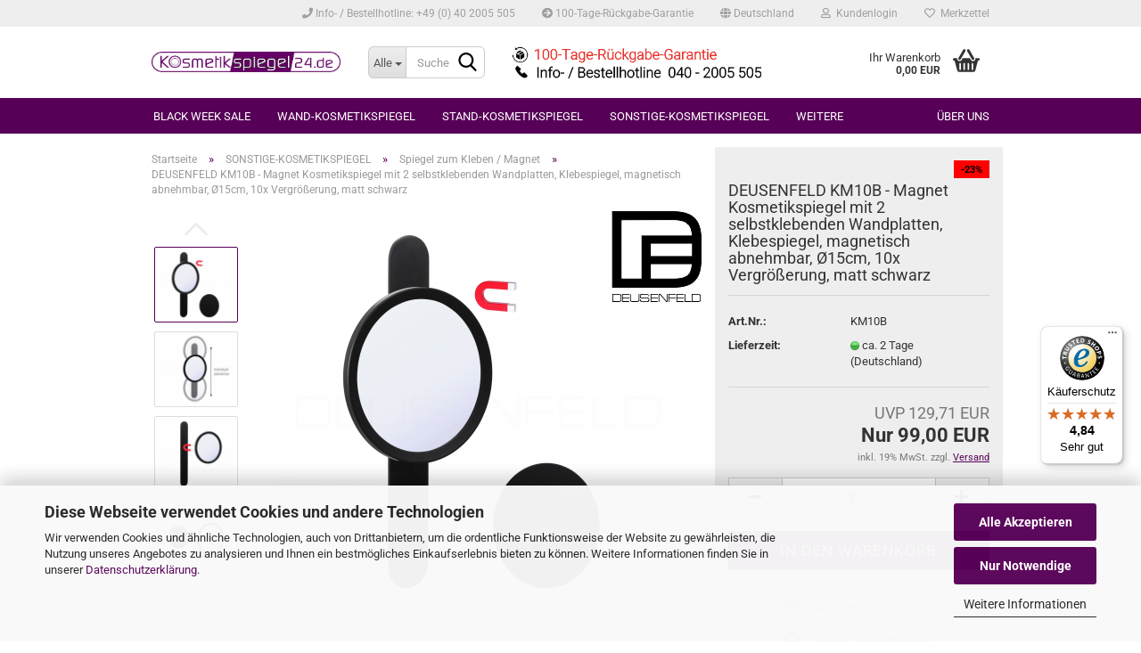

--- FILE ---
content_type: text/html; charset=utf-8
request_url: https://www.kosmetikspiegel24.de/km10b.html
body_size: 25448
content:





	<!DOCTYPE html>
	<html xmlns="http://www.w3.org/1999/xhtml" dir="ltr" lang="de">
		
			<head>
				
					
					<!--

					=========================================================
					Shopsoftware by Gambio GmbH (c) 2005-2023 [www.gambio.de]
					=========================================================

					Gambio GmbH offers you highly scalable E-Commerce-Solutions and Services.
					The Shopsoftware is redistributable under the GNU General Public License (Version 2) [http://www.gnu.org/licenses/gpl-2.0.html].
					based on: E-Commerce Engine Copyright (c) 2006 xt:Commerce, created by Mario Zanier & Guido Winger and licensed under GNU/GPL.
					Information and contribution at http://www.xt-commerce.com

					=========================================================
					Please visit our website: www.gambio.de
					=========================================================

					-->
				

                
            <!-- Google tag (gtag.js) -->
                                            <script async
                        data-type="text/javascript"
                        data-src="https://www.googletagmanager.com/gtag/js?id=G-37VXWF9PG6"
                        type="as-oil"
                        data-purposes="4"
                        data-managed="as-oil"></script>
                                        <script async
                data-type="text/javascript"
                type="as-oil"
                data-purposes="4"
                data-managed="as-oil">
            window.dataLayer = window.dataLayer || [];

            
            function gtag() {
                dataLayer.push(arguments);
            }
            
            gtag('js', new Date());

                                    gtag('config', 'AW-1007178670');
            
                                                
            gtag('config', 'G-37VXWF9PG6');
                        
                                    var gaDisableG37VXWF9PG6 = 'ga-disable-G-37VXWF9PG6';
            
            			if (document.cookie.indexOf(gaDisableG37VXWF9PG6 + '=true') > -1) {
				window[gaDisableG37VXWF9PG6] = true;
			}
			
			function gaOptOut() {
			    				document.cookie = gaDisableG37VXWF9PG6 + '=true; expires=Thu, 31 Dec 2099 23:59:59 UTC; path=/';
				window[gaDisableG37VXWF9PG6] = true;
								console.log('Disabled Google-Analytics Tracking');
			}

			function gaOptout() {
				gaOptOut();
			}

			function checkGaOptOutAnchor() {
				if (location.hash.substr(1) === 'gaOptOut') {
					gaOptOut();
				}
			}

			checkGaOptOutAnchor();
			window.addEventListener('hashchange', checkGaOptOutAnchor);
            
        </script>
    

                    
                

				
					<meta name="viewport" content="width=device-width, initial-scale=1, minimum-scale=1.0, maximum-scale=1.0, user-scalable=no" />
				

				
					<meta http-equiv="Content-Type" content="text/html; charset=utf-8" />
		<meta name="language" content="de" />
		<meta name='Google-site-verification' content='aPKnHKODHzmpabO25YOtX5v4Z25AjNX3KZDc0SbhXhU' />
		<meta name="keywords" content="DEUSENFELD KM10B - Magnet Kosmetikspiegel mit 2 selbstklebenden Wandplatten, Klebespiegel, magnetisch abnehmbar, Ø15cm, 10x Vergrößerung, matt schwarz" />
		<meta name="description" content="DEUSENFELD KM10B - Magnet Kosmetikspiegel mit 2 selbstklebenden Wandplatten, Klebespiegel, magnetisch abnehmbar, Ø15cm, 10x Vergrößerung, matt schwarz" />
		<title>Kosmetikspiegel online kaufen | MAEDJE KG - DEUSENFELD KM10B - Magnet Kosmetikspiegel mit 2 selbstklebenden Wandplatten, Klebespiegel, magnetisch abnehmbar, Ø15cm, 10x Vergrößerung, matt schwarz</title>
		<meta property="og:title" content="DEUSENFELD KM10B - Magnet Kosmetikspiegel mit 2 selbstklebenden Wandplatten, Klebespiegel, magnetisch abnehmbar, &Oslash;15cm, 10x Vergr&ouml;&szlig;erung, matt schwarz" />
		<meta property="og:site_name" content="Kosmetikspiegel24 - Onlineshop | Kosmetikspiegel | Rasierspiegel | Schminkspiegel" />
		<meta property="og:locale" content="de_DE" />
		<meta property="og:type" content="product" />
		<meta property="og:description" content="DEUSENFELD KM10B - Magnet Kosmetikspiegel mit 2 selbstklebenden Wandplatten, Klebespiegel, magnetisch abnehmbar, Ø15cm, 10x Vergrößerung, matt schwarz" />
		<meta property="og:image" content="https://www.kosmetikspiegel24.de/images/product_images/info_images/Neu 2021_Oktober/KMxB_Spiegel_mit Platten _Magnet_2000px_722_0_723_0.jpg" />
		<meta property="og:image" content="https://www.kosmetikspiegel24.de/images/product_images/info_images/Neu 2021_Oktober/KMxB_Spiegel_mit Platte_Lang_Verstellung_2000px.jpg" />
		<meta property="og:image" content="https://www.kosmetikspiegel24.de/images/product_images/info_images/Neu 2021_Oktober/KMxB_Spiegel_mit_langer_ Platte _magnet_2000px_722_1_723_1.jpg" />
		<meta property="og:image" content="https://www.kosmetikspiegel24.de/images/product_images/info_images/Neu 2021_Oktober/KMxB_Spiegel_mit_runder_ Platte _magnet_2000px_722_2_723_2.jpg" />
		<meta property="og:image" content="https://www.kosmetikspiegel24.de/images/product_images/info_images/Neu 2021_Oktober/KMxB_Spiegel_2000px_722_3_723_3.jpg" />
		<meta property="og:image" content="https://www.kosmetikspiegel24.de/images/product_images/info_images/Neu 2021_Oktober/KMxCB_Wandplatte_lang_2000px_722_4_723_4.jpg" />
		<meta property="og:image" content="https://www.kosmetikspiegel24.de/images/product_images/info_images/Neu 2021_Oktober/KMxB_Wandplatte_rund_2000px_722_5_723_5.jpg" />
		<meta property="og:image" content="https://www.kosmetikspiegel24.de/images/product_images/info_images/Neu 2021_Oktober/KMxB_Spiegel_Seite_2000px_722_6_723_6.jpg" />
		<meta property="og:image" content="https://www.kosmetikspiegel24.de/images/product_images/info_images/Neu 2021_Oktober/KMxB_hinten_2000px.jpg" />

				

								
									

				
					<base href="https://www.kosmetikspiegel24.de/" />
				

				
											
							<link rel="shortcut icon" href="https://www.kosmetikspiegel24.de/images/logos/favicon.ico" type="image/x-icon" />
						
									

				
											
							<link rel="apple-touch-icon" href="https://www.kosmetikspiegel24.de/images/logos/favicon.png" />
						
									

				
											
							<link id="main-css" type="text/css" rel="stylesheet" href="public/theme/styles/system/main.min.css?bust=1764239608" />
						
									

				
					<meta name="robots" content="index,follow" />
		<link rel="canonical" href="https://www.kosmetikspiegel24.de/km10b.html" />
		<meta property="og:url" content="https://www.kosmetikspiegel24.de/km10b.html">
		<script src="https://pay.google.com/gp/p/js/pay.js"></script><script src="https://cdn.gambiohub.com/sdk/1.0.0/dist/bundle.js"></script><script>var payPalText = {"ecsNote":"Bitte w\u00e4hlen Sie ihre gew\u00fcnschte PayPal-Zahlungsweise.","paypalUnavailable":"PayPal steht f\u00fcr diese Transaktion im Moment nicht zur Verf\u00fcgung.","errorContinue":"weiter","continueToPayPal":"Weiter mit","errorCheckData":"Es ist ein Fehler aufgetreten. Bitte \u00fcberpr\u00fcfen Sie Ihre Eingaben."};var payPalButtonSettings = {"jssrc":"https:\/\/www.paypal.com\/sdk\/js?client-id=AVEjCpwSc-e9jOY8dHKoTUckaKtPo0shiwe_T2rKtxp30K4TYGRopYjsUS6Qmkj6bILd7Nt72pbMWCXe&commit=false&intent=capture&components=buttons%2Cmarks%2Cmessages%2Cfunding-eligibility%2Cgooglepay%2Capplepay%2Chosted-fields&integration-date=2021-11-25&enable-funding=paylater&merchant-id=4AXEPZZ35Z3GL&currency=EUR","env":"live","commit":false,"style":{"label":"checkout","shape":"rect","color":"gold","layout":"vertical","tagline":false},"locale":"","fundingCardAllowed":true,"fundingELVAllowed":true,"fundingCreditAllowed":false,"createPaymentUrl":"https:\/\/www.kosmetikspiegel24.de\/shop.php?do=PayPalHub\/CreatePayment&initiator=ecs","authorizedPaymentUrl":"https:\/\/www.kosmetikspiegel24.de\/shop.php?do=PayPalHub\/AuthorizedPayment&initiator=ecs","checkoutUrl":"https:\/\/www.kosmetikspiegel24.de\/shop.php?do=PayPalHub\/RedirectGuest","createOrderUrl":"https:\/\/www.kosmetikspiegel24.de\/shop.php?do=PayPalHub\/CreateOrder&initiator=ecs","getOrderUrl":"https:\/\/www.kosmetikspiegel24.de\/shop.php?do=PayPalHub\/GetOrder","approvedOrderUrl":"https:\/\/www.kosmetikspiegel24.de\/shop.php?do=PayPalHub\/ApprovedOrder&initiator=ecs","paymentApproved":false,"developmentMode":false,"cartAmount":0};var jsShoppingCart = {"languageCode":"de","verifySca":"https:\/\/www.kosmetikspiegel24.de\/shop.php?do=PayPalHub\/VerifySca","jssrc":"https:\/\/www.paypal.com\/sdk\/js?client-id=AVEjCpwSc-e9jOY8dHKoTUckaKtPo0shiwe_T2rKtxp30K4TYGRopYjsUS6Qmkj6bILd7Nt72pbMWCXe&commit=false&intent=capture&components=buttons%2Cmarks%2Cmessages%2Cfunding-eligibility%2Cgooglepay%2Capplepay%2Chosted-fields&integration-date=2021-11-25&enable-funding=paylater&merchant-id=4AXEPZZ35Z3GL&currency=EUR","env":"live","commit":false,"style":{"label":"checkout","shape":"rect","color":"gold","layout":"vertical","tagline":false},"locale":"","fundingCardAllowed":true,"fundingELVAllowed":true,"fundingCreditAllowed":false,"createPaymentUrl":"https:\/\/www.kosmetikspiegel24.de\/shop.php?do=PayPalHub\/CreatePayment&initiator=ecs","authorizedPaymentUrl":"https:\/\/www.kosmetikspiegel24.de\/shop.php?do=PayPalHub\/AuthorizedPayment&initiator=ecs","checkoutUrl":"https:\/\/www.kosmetikspiegel24.de\/shop.php?do=PayPalHub\/RedirectGuest","createOrderUrl":"https:\/\/www.kosmetikspiegel24.de\/shop.php?do=PayPalHub\/CreateOrder&initiator=ecs","getOrderUrl":"https:\/\/www.kosmetikspiegel24.de\/shop.php?do=PayPalHub\/GetOrder","approvedOrderUrl":"https:\/\/www.kosmetikspiegel24.de\/shop.php?do=PayPalHub\/ApprovedOrder&initiator=ecs","paymentApproved":false,"developmentMode":false,"cartAmount":0};var payPalBannerSettings = {"jssrc":"https:\/\/www.paypal.com\/sdk\/js?client-id=AVEjCpwSc-e9jOY8dHKoTUckaKtPo0shiwe_T2rKtxp30K4TYGRopYjsUS6Qmkj6bILd7Nt72pbMWCXe&commit=false&intent=capture&components=buttons%2Cmarks%2Cmessages%2Cfunding-eligibility%2Cgooglepay%2Capplepay%2Chosted-fields&integration-date=2021-11-25&enable-funding=paylater&merchant-id=4AXEPZZ35Z3GL&currency=EUR","positions":{"cartBottom":{"placement":"cart","style":{"layout":"text","logo":{"type":"primary"},"text":{"color":"black"},"color":"blue","ratio":"1x1"}},"product":{"placement":"product","style":{"layout":"text","logo":{"type":"primary"},"text":{"color":"black"},"color":"blue","ratio":"1x1"}}},"currency":"EUR","cartAmount":0,"productsPrice":99};</script><script id="paypalconsent" type="application/json">{"purpose_id":null}</script><script src="GXModules/Gambio/Hub/Shop/Javascript/PayPalLoader-bust_1730985163.js" async></script>
				

				
									

				
									

			</head>
		
		
			<body class="page-product-info"
				  data-gambio-namespace="https://www.kosmetikspiegel24.de/public/theme/javascripts/system"
				  data-jse-namespace="https://www.kosmetikspiegel24.de/JSEngine/build"
				  data-gambio-controller="initialize"
				  data-gambio-widget="input_number responsive_image_loader transitions header image_maps modal history dropdown core_workarounds anchor"
				  data-input_number-separator=","
					>

				
					
				

				
									

				
									
		




	



	
		<div id="outer-wrapper" >
			
				<header id="header" class="navbar">
					
	





	<div id="topbar-container">
						
		
					

		
			<div class="navbar-topbar">
				
					<nav data-gambio-widget="menu link_crypter" data-menu-switch-element-position="false" data-menu-events='{"desktop": ["click"], "mobile": ["click"]}' data-menu-ignore-class="dropdown-menu">
						<ul class="nav navbar-nav navbar-right" data-menu-replace="partial">

                            <li class="navbar-topbar-item">
                                <ul id="secondaryNavigation" class="nav navbar-nav ignore-menu">
                                                                            
                                            <li class="navbar-topbar-item hidden-xs content-manager-item">
                                                <a title="Info- / Bestellhotline: +49 (0) 40 2005 505" href="tel:+49402005505"
                                                                                                            target="_self"
                                                        >
                                                    <span class="fa fa-arrow-circle-right visble-xs-block"></span>
                                                    Info- / Bestellhotline: +49 (0) 40 2005 505
                                                </a>
                                            </li>
                                        
                                                                            
                                            <li class="navbar-topbar-item hidden-xs content-manager-item">
                                                <a title="100-Tage-Rückgabe-Garantie" href="https://www.kosmetikspiegel24.de/info/allgemeine-geschaeftsbedingungen.html"
                                                                                                            target="_self"
                                                        >
                                                    <span class="fa fa-arrow-circle-right visble-xs-block"></span>
                                                    100-Tage-Rückgabe-Garantie
                                                </a>
                                            </li>
                                        
                                                                    </ul>

                                <script id="secondaryNavigation-menu-template" type="text/mustache">
                                    
                                        <ul id="secondaryNavigation" class="nav navbar-nav">
                                            <li v-for="(item, index) in items" class="navbar-topbar-item hidden-xs content-manager-item">
                                                <a href="javascript:;" :title="item.title" @click="goTo(item.content)">
                                                    <span class="fa fa-arrow-circle-right visble-xs-block"></span>
                                                    {{item.title}}
                                                </a>
                                            </li>
                                        </ul>
                                    
                                </script>
                            </li>

							
															

							
															

							
															

							
															

							
															

															<li class="dropdown navbar-topbar-item first">

									
																					
												<a href="#" class="dropdown-toggle" data-toggle-hover="dropdown">
													
														<span class="hidden-xs">
															
																																	
																		<span class="fa fa-globe"></span>
																	
																															

															Deutschland
														</span>
													
													
														<span class="visible-xs-block">
															&nbsp;Lieferland
														</span>
													
												</a>
											
																			

									<ul class="level_2 dropdown-menu ignore-menu arrow-top">
										<li class="arrow"></li>
										<li>
											
												<form action="/km10b.html" method="POST" class="form-horizontal">

													
																											

													
																											

													
																													
																<div class="form-group">
																	<label for="countries-select">Lieferland</label>
																	
	<select name="switch_country" class="form-control" id="countries-select">
					
				<option value="BE" >Belgien</option>
			
					
				<option value="BG" >Bulgarien</option>
			
					
				<option value="DE" selected>Deutschland</option>
			
					
				<option value="DK" >Dänemark</option>
			
					
				<option value="EE" >Estland</option>
			
					
				<option value="FI" >Finnland</option>
			
					
				<option value="FR" >Frankreich</option>
			
					
				<option value="GR" >Griechenland</option>
			
					
				<option value="IE" >Irland</option>
			
					
				<option value="IT" >Italien</option>
			
					
				<option value="HR" >Kroatien</option>
			
					
				<option value="LV" >Lettland</option>
			
					
				<option value="LT" >Litauen</option>
			
					
				<option value="LU" >Luxemburg</option>
			
					
				<option value="MT" >Malta</option>
			
					
				<option value="NL" >Niederlande</option>
			
					
				<option value="AT" >Österreich</option>
			
					
				<option value="PL" >Polen</option>
			
					
				<option value="PT" >Portugal</option>
			
					
				<option value="RO" >Rumänien</option>
			
					
				<option value="SE" >Schweden</option>
			
					
				<option value="CH" >Schweiz</option>
			
					
				<option value="SK" >Slowakei (Slowakische Republik)</option>
			
					
				<option value="SI" >Slowenien</option>
			
					
				<option value="ES" >Spanien</option>
			
					
				<option value="CZ" >Tschechische Republik</option>
			
					
				<option value="HU" >Ungarn</option>
			
					
				<option value="GB" >Vereinigtes Königreich</option>
			
					
				<option value="CY" >Zypern</option>
			
			</select>

																</div>
															
																											

													
														<div class="dropdown-footer row">
															<input type="submit" class="btn btn-primary btn-block" value="Speichern" title="Speichern" />
														</div>
													

													

												</form>
											
										</li>
									</ul>
								</li>
							
							
																	
										<li class="dropdown navbar-topbar-item">
											<a title="Anmeldung" href="/km10b.html#" class="dropdown-toggle" data-toggle-hover="dropdown">
												
																											
															<span class="fa fa-user-o"></span>
														
																									

												&nbsp;Kundenlogin
											</a>
											




	<ul class="dropdown-menu dropdown-menu-login arrow-top">
		
			<li class="arrow"></li>
		
		
		
			<li class="dropdown-header hidden-xs">Kundenlogin</li>
		
		
		
			<li>
				<form action="https://www.kosmetikspiegel24.de/login.php?action=process" method="post" class="form-horizontal">
					<input type="hidden" name="return_url" value="https://www.kosmetikspiegel24.de/km10b.html">
					<input type="hidden" name="return_url_hash" value="df74faeffdb77d9b0c11cbf99d90e8aae8de92f70f51c7d2c18ad1407668fc22">
					
						<div class="form-group">
							<input autocomplete="username" type="email" id="box-login-dropdown-login-username" class="form-control" placeholder="E-Mail" name="email_address" />
						</div>
					
					
                        <div class="form-group password-form-field" data-gambio-widget="show_password">
                            <input autocomplete="current-password" type="password" id="box-login-dropdown-login-password" class="form-control" placeholder="Passwort" name="password" />
                            <button class="btn show-password hidden" type="button">
                                <i class="fa fa-eye" aria-hidden="true"></i>
                            </button>
                        </div>
					
					
						<div class="dropdown-footer row">
							
	
								
									<input type="submit" class="btn btn-primary btn-block" value="Anmelden" />
								
								<ul>
									
										<li>
											<a title="Konto erstellen" href="https://www.kosmetikspiegel24.de/shop.php?do=CreateRegistree">
												Konto erstellen
											</a>
										</li>
									
									
										<li>
											<a title="Passwort vergessen?" href="https://www.kosmetikspiegel24.de/password_double_opt.php">
												Passwort vergessen?
											</a>
										</li>
									
								</ul>
							
	

	
						</div>
					
				</form>
			</li>
		
	</ul>


										</li>
									
															

							
																	
										<li class="navbar-topbar-item">
											<a href="https://www.kosmetikspiegel24.de/wish_list.php" title="Merkzettel anzeigen">
												
																											
															<span class="fa fa-heart-o"></span>
														
																									

												&nbsp;Merkzettel
											</a>
										</li>
									
															

															
									<li class="navbar-topbar-item visible-xs">
										<a title="Info- / Bestellhotline: +49 (0) 40 2005 505" href="tel:+49402005505"
																							target="_self"
												>
											<span class="fa fa-arrow-circle-right"></span>
											&nbsp;Info- / Bestellhotline: +49 (0) 40 2005 505
										</a>
									</li>
								
															
									<li class="navbar-topbar-item visible-xs">
										<a title="100-Tage-Rückgabe-Garantie" href="https://www.kosmetikspiegel24.de/info/allgemeine-geschaeftsbedingungen.html"
																							target="_self"
												>
											<span class="fa fa-arrow-circle-right"></span>
											&nbsp;100-Tage-Rückgabe-Garantie
										</a>
									</li>
								
							
						</ul>
					</nav>
				
			</div>
		
	</div>




	<div class="inside">

		<div class="row">

		
												
			<div class="navbar-header" data-gambio-widget="mobile_menu">
									
							
		<div id="navbar-brand" class="navbar-brand">
			<a href="https://www.kosmetikspiegel24.de/" title="Kosmetikspiegel24 - Onlineshop | Kosmetikspiegel | Rasierspiegel | Schminkspiegel">
				<img id="main-header-logo" class="img-responsive" src="https://www.kosmetikspiegel24.de/images/logos/kosmetikspiegel24_logo_logo.jpg" alt="Kosmetikspiegel24 - Onlineshop | Kosmetikspiegel | Rasierspiegel | Schminkspiegel-Logo">
			</a>
		</div>
	
					
								
					
	
	
			
	
		<button type="button" class="navbar-toggle" data-mobile_menu-target="#categories .navbar-collapse"
		        data-mobile_menu-body-class="categories-open" data-mobile_menu-toggle-content-visibility>
			<img src="public/theme/images/svgs/bars.svg" class="gx-menu svg--inject" alt="">
		</button>
	
	
	
		<button type="button" class="navbar-toggle cart-icon" data-mobile_menu-location="shopping_cart.php">
			<img src="public/theme/images/svgs/basket.svg" class="gx-cart-basket svg--inject" alt="">
			<span class="cart-products-count hidden">
				0
			</span>
		</button>
	
	
			
			<button type="button" class="navbar-toggle" data-mobile_menu-target=".navbar-search" data-mobile_menu-body-class="search-open"
					data-mobile_menu-toggle-content-visibility>
				<img src="public/theme/images/svgs/search.svg" class="gx-search svg--inject" alt="">
			</button>
		
	
				
			</div>
		

		
							






	<div class="navbar-search collapse">
		
		
						<p class="navbar-search-header dropdown-header">Suche</p>
		
		
		
			<form action="advanced_search_result.php" method="get" data-gambio-widget="live_search">
		
				<div class="navbar-search-input-group input-group">
					<div class="navbar-search-input-group-btn input-group-btn custom-dropdown" data-dropdown-trigger-change="false" data-dropdown-trigger-no-change="false">
						
						
							<button type="button" class="btn btn-default dropdown-toggle" data-toggle="dropdown" aria-haspopup="true" aria-expanded="false">
								<span class="dropdown-name">Alle</span> <span class="caret"></span>
							</button>
						
						
						
															
									<ul class="dropdown-menu">
																				
												<li><a href="#" data-rel="0">Alle</a></li>
											
																							
													<li><a href="#" data-rel="40">BLACK WEEK SALE</a></li>
												
																							
													<li><a href="#" data-rel="5">WAND-KOSMETIKSPIEGEL</a></li>
												
																							
													<li><a href="#" data-rel="6">STAND-KOSMETIKSPIEGEL</a></li>
												
																							
													<li><a href="#" data-rel="11">SONSTIGE-KOSMETIKSPIEGEL</a></li>
												
																							
													<li><a href="#" data-rel="17">OUTLET</a></li>
												
																							
													<li><a href="#" data-rel="28">ZUBEHÖR</a></li>
												
																							
													<li><a href="#" data-rel="24">MEHR FÜR IHR BAD</a></li>
												
																														</ul>
								
													
						
						
															
									<select name="categories_id">
										<option value="0">Alle</option>
																																	
													<option value="40">BLACK WEEK SALE</option>
												
																							
													<option value="5">WAND-KOSMETIKSPIEGEL</option>
												
																							
													<option value="6">STAND-KOSMETIKSPIEGEL</option>
												
																							
													<option value="11">SONSTIGE-KOSMETIKSPIEGEL</option>
												
																							
													<option value="17">OUTLET</option>
												
																							
													<option value="28">ZUBEHÖR</option>
												
																							
													<option value="24">MEHR FÜR IHR BAD</option>
												
																														</select>
								
													
						
					</div>

					
					<button type="submit" class="form-control-feedback">
						<img src="public/theme/images/svgs/search.svg" class="gx-search-input svg--inject" alt="">
					</button>
					

					<input type="text" name="keywords" placeholder="Suche..." class="form-control search-input" autocomplete="off" />

				</div>
		
				
									<input type="hidden" value="1" name="inc_subcat" />
								
				
					<div class="navbar-search-footer visible-xs-block">
						
							<button class="btn btn-primary btn-block" type="submit">
								Suche...
							</button>
						
						
							<a href="advanced_search.php" class="btn btn-default btn-block" title="Erweiterte Suche">
								Erweiterte Suche
							</a>
						
					</div>
				
				
				<div class="search-result-container"></div>
		
			</form>
		
	</div>


					

		
							
					
	<div class="custom-container">
		
			<div class="inside">
				
											
							<a href="https://www.kosmetikspiegel24.de/info/100-tage-rueckgabe-garantie-von-kosmetikspiegel24.html"><img src="images/Banner23/Hotline_100_Tage_RGG_Trusted_4.png" style="width: 280px; height: 36px;" /></a>
						
									
			</div>
		
	</div>
				
					

		
    		<!-- layout_header honeygrid -->
							
					


	<nav id="cart-container" class="navbar-cart" data-gambio-widget="menu cart_dropdown" data-menu-switch-element-position="false">
		
			<ul class="cart-container-inner">
				
					<li>
						<a href="https://www.kosmetikspiegel24.de/shopping_cart.php" class="dropdown-toggle">
							
								<img src="public/theme/images/svgs/basket.svg" alt="" class="gx-cart-basket svg--inject">
								<span class="cart">
									Ihr Warenkorb<br />
									<span class="products">
										0,00 EUR
									</span>
								</span>
							
							
																	<span class="cart-products-count hidden">
										
									</span>
															
						</a>

						
							



	<ul class="dropdown-menu arrow-top cart-dropdown cart-empty">
		
			<li class="arrow"></li>
		
	
		
					
	
		
            <input type="hidden" id="ga4-view-cart-json" value=""/>
        <script async
                data-type="text/javascript"
                type="as-oil"
                data-purposes="4"
                data-managed="as-oil">
            function ga4ViewCart() {
                const data = document.getElementById('ga4-view-cart-json');

                if (data && data.value.length) {
                    gtag('event', 'view_cart', JSON.parse(data.value));
                }
            }
        </script>
    
			<li class="cart-dropdown-inside">
		
				
									
				
									
						<div class="cart-empty">
							Sie haben noch keine Artikel in Ihrem Warenkorb.
						</div>
					
								
			</li>
		
	</ul>
						
					</li>
				
			</ul>
		
	</nav>

				
					

		</div>

	</div>









	<noscript>
		<div class="alert alert-danger noscript-notice">
			JavaScript ist in Ihrem Browser deaktiviert. Aktivieren Sie JavaScript, um alle Funktionen des Shops nutzen und alle Inhalte sehen zu können.
		</div>
	</noscript>



			
						


	<div id="categories">
		<div class="navbar-collapse collapse">
			
				<nav class="navbar-default navbar-categories" data-gambio-widget="menu">
					
						<ul class="level-1 nav navbar-nav">
                             
															
									<li class="level-1-child" data-id="40">
										
											<a class="dropdown-toggle" href="https://www.kosmetikspiegel24.de/BLACK-WEEK-SALE/" title="BLACK WEEK SALE">
												
													BLACK WEEK SALE
												
																							</a>
										
										
										
																					
										
									</li>
								
															
									<li class="dropdown level-1-child" data-id="5">
										
											<a class="dropdown-toggle" href="https://www.kosmetikspiegel24.de/WAND-KOSMETIKSPIEGEL/" title="WAND-KOSMETIKSPIEGEL">
												
													WAND-KOSMETIKSPIEGEL
												
																							</a>
										
										
										
																							
													<ul data-level="2" class="level-2 dropdown-menu dropdown-menu-child">
														
															<li class="enter-category hidden-sm hidden-md hidden-lg show-more">
																
																	<a class="dropdown-toggle" href="https://www.kosmetikspiegel24.de/WAND-KOSMETIKSPIEGEL/" title="WAND-KOSMETIKSPIEGEL">
																		
																			WAND-KOSMETIKSPIEGEL anzeigen
																		
																	</a>
																
															</li>
														
														
																																																																																																																																																			
																													
																															
																	<li class="level-2-child">
																		<a href="https://www.kosmetikspiegel24.de/WAND-KOSMETIKSPIEGEL/BELEUCHTET-9/" title="beleuchtet">
																			beleuchtet
																		</a>
																																			</li>
																
																															
																	<li class="level-2-child">
																		<a href="https://www.kosmetikspiegel24.de/WAND-KOSMETIKSPIEGEL/UNBELEUCHTET-10/" title="unbeleuchtet">
																			unbeleuchtet
																		</a>
																																			</li>
																
																													
																												
														
															<li class="enter-category hidden-more hidden-xs">
																<a class="dropdown-toggle col-xs-6"
																   href="https://www.kosmetikspiegel24.de/WAND-KOSMETIKSPIEGEL/"
																   title="WAND-KOSMETIKSPIEGEL">WAND-KOSMETIKSPIEGEL anzeigen</a>
							
																<span class="close-menu-container col-xs-6">
																	<span class="close-flyout">
																		<i class="fa fa-close"></i>
																	</span>
																</span>
															</li>
														
													
													</ul>
												
																					
										
									</li>
								
															
									<li class="dropdown level-1-child" data-id="6">
										
											<a class="dropdown-toggle" href="https://www.kosmetikspiegel24.de/STAND-KOSMETIKSPIEGEL/" title="STAND-KOSMETIKSPIEGEL">
												
													STAND-KOSMETIKSPIEGEL
												
																							</a>
										
										
										
																							
													<ul data-level="2" class="level-2 dropdown-menu dropdown-menu-child">
														
															<li class="enter-category hidden-sm hidden-md hidden-lg show-more">
																
																	<a class="dropdown-toggle" href="https://www.kosmetikspiegel24.de/STAND-KOSMETIKSPIEGEL/" title="STAND-KOSMETIKSPIEGEL">
																		
																			STAND-KOSMETIKSPIEGEL anzeigen
																		
																	</a>
																
															</li>
														
														
																																																																																																																																																			
																													
																															
																	<li class="level-2-child">
																		<a href="https://www.kosmetikspiegel24.de/STAND-KOSMETIKSPIEGEL/BELEUCHTET/" title="beleuchtet">
																			beleuchtet
																		</a>
																																			</li>
																
																															
																	<li class="level-2-child">
																		<a href="https://www.kosmetikspiegel24.de/STAND-KOSMETIKSPIEGEL/UNBELEUCHTET/" title="unbeleuchtet">
																			unbeleuchtet
																		</a>
																																			</li>
																
																													
																												
														
															<li class="enter-category hidden-more hidden-xs">
																<a class="dropdown-toggle col-xs-6"
																   href="https://www.kosmetikspiegel24.de/STAND-KOSMETIKSPIEGEL/"
																   title="STAND-KOSMETIKSPIEGEL">STAND-KOSMETIKSPIEGEL anzeigen</a>
							
																<span class="close-menu-container col-xs-6">
																	<span class="close-flyout">
																		<i class="fa fa-close"></i>
																	</span>
																</span>
															</li>
														
													
													</ul>
												
																					
										
									</li>
								
															
									<li class="dropdown level-1-child" data-id="11">
										
											<a class="dropdown-toggle" href="https://www.kosmetikspiegel24.de/SONSTIGE-KOSMETIKSPIEGEL/" title="SONSTIGE-KOSMETIKSPIEGEL">
												
													SONSTIGE-KOSMETIKSPIEGEL
												
																							</a>
										
										
										
																							
													<ul data-level="2" class="level-2 dropdown-menu dropdown-menu-child">
														
															<li class="enter-category hidden-sm hidden-md hidden-lg show-more">
																
																	<a class="dropdown-toggle" href="https://www.kosmetikspiegel24.de/SONSTIGE-KOSMETIKSPIEGEL/" title="SONSTIGE-KOSMETIKSPIEGEL">
																		
																			SONSTIGE-KOSMETIKSPIEGEL anzeigen
																		
																	</a>
																
															</li>
														
														
																																																																																																																																																																																																																																																																																																																																							
																													
																															
																	<li class="level-2-child active">
																		<a href="https://www.kosmetikspiegel24.de/SONSTIGE-KOSMETIKSPIEGEL/Spiegel-zum-Kleben---Magnet/" title="Spiegel zum Kleben / Magnet">
																			Spiegel zum Kleben / Magnet
																		</a>
																																			</li>
																
																															
																	<li class="level-2-child">
																		<a href="https://www.kosmetikspiegel24.de/SONSTIGE-KOSMETIKSPIEGEL/Saugnapfspiegel/" title="Saugnapfspiegel">
																			Saugnapfspiegel
																		</a>
																																			</li>
																
																															
																	<li class="level-2-child">
																		<a href="https://www.kosmetikspiegel24.de/SONSTIGE-KOSMETIKSPIEGEL/Taschenspiegel/" title="Taschenspiegel">
																			Taschenspiegel
																		</a>
																																			</li>
																
																															
																	<li class="level-2-child">
																		<a href="https://www.kosmetikspiegel24.de/SONSTIGE-KOSMETIKSPIEGEL/Handspiegel/" title="Handspiegel">
																			Handspiegel
																		</a>
																																			</li>
																
																															
																	<li class="level-2-child">
																		<a href="https://www.kosmetikspiegel24.de/SONSTIGE-KOSMETIKSPIEGEL/magnetspiegel/" title="Magnetspiegel">
																			Magnetspiegel
																		</a>
																																			</li>
																
																													
																												
														
															<li class="enter-category hidden-more hidden-xs">
																<a class="dropdown-toggle col-xs-6"
																   href="https://www.kosmetikspiegel24.de/SONSTIGE-KOSMETIKSPIEGEL/"
																   title="SONSTIGE-KOSMETIKSPIEGEL">SONSTIGE-KOSMETIKSPIEGEL anzeigen</a>
							
																<span class="close-menu-container col-xs-6">
																	<span class="close-flyout">
																		<i class="fa fa-close"></i>
																	</span>
																</span>
															</li>
														
													
													</ul>
												
																					
										
									</li>
								
															
									<li class="level-1-child" data-id="17">
										
											<a class="dropdown-toggle" href="https://www.kosmetikspiegel24.de/SALE---Restposten---B-WARE/" title="OUTLET">
												
													OUTLET
												
																							</a>
										
										
										
																					
										
									</li>
								
															
									<li class="level-1-child" data-id="28">
										
											<a class="dropdown-toggle" href="https://www.kosmetikspiegel24.de/Zubehoer/" title="ZUBEHÖR">
												
													ZUBEHÖR
												
																							</a>
										
										
										
																					
										
									</li>
								
															
									<li class="dropdown level-1-child" data-id="24">
										
											<a class="dropdown-toggle" href="https://www.kosmetikspiegel24.de/MEHR-FUeR-DAS-BAD/" title="MEHR FÜR IHR BAD">
												
													MEHR FÜR IHR BAD
												
																							</a>
										
										
										
																							
													<ul data-level="2" class="level-2 dropdown-menu dropdown-menu-child">
														
															<li class="enter-category hidden-sm hidden-md hidden-lg show-more">
																
																	<a class="dropdown-toggle" href="https://www.kosmetikspiegel24.de/MEHR-FUeR-DAS-BAD/" title="MEHR FÜR IHR BAD">
																		
																			MEHR FÜR IHR BAD anzeigen
																		
																	</a>
																
															</li>
														
														
																																																																																							
																													
																															
																	<li class="level-2-child">
																		<a href="https://www.kosmetikspiegel24.de/MEHR-FUeR-DAS-BAD/category-25/" title="">
																			
																		</a>
																																			</li>
																
																													
																												
														
															<li class="enter-category hidden-more hidden-xs">
																<a class="dropdown-toggle col-xs-6"
																   href="https://www.kosmetikspiegel24.de/MEHR-FUeR-DAS-BAD/"
																   title="MEHR FÜR IHR BAD">MEHR FÜR IHR BAD anzeigen</a>
							
																<span class="close-menu-container col-xs-6">
																	<span class="close-flyout">
																		<i class="fa fa-close"></i>
																	</span>
																</span>
															</li>
														
													
													</ul>
												
																					
										
									</li>
								
														
							



	
					
				<li id="mainNavigation" class="custom custom-entries hidden-xs">
											
							<a  data-id="top_custom-0"
							   href="https://www.kosmetikspiegel24.de/info/Kosmetikspiegel.html"
							   							   title="Über uns">
									Über uns
							</a>
						
									</li>
			

            <script id="mainNavigation-menu-template" type="text/mustache">
                
				    <li id="mainNavigation" class="custom custom-entries hidden-xs">
                        <a v-for="(item, index) in items" href="javascript:;" @click="goTo(item.content)">
                            {{item.title}}
                        </a>
                    </li>
                
            </script>

							
					<li class="dropdown custom topmenu-content visible-xs" data-id="top_custom-0">
						
							<a class="dropdown-toggle"
								   href="https://www.kosmetikspiegel24.de/info/Kosmetikspiegel.html"
								   								   title="Über uns">
								Über uns
							</a>
						
					</li>
				
						


							
							
								<li class="dropdown dropdown-more" style="display: none">
									<a class="dropdown-toggle" href="#" title="">
										Weitere
									</a>
									<ul class="level-2 dropdown-menu ignore-menu"></ul>
								</li>
							
			
						</ul>
					
				</nav>
			
		</div>
	</div>

		
					</header>
			

			
				
				

			
				<div id="wrapper">
					<div class="row">

						
							<div id="main">
								<div class="main-inside">
									
										
	
			<script type="application/ld+json">{"@context":"https:\/\/schema.org","@type":"BreadcrumbList","itemListElement":[{"@type":"ListItem","position":1,"name":"Startseite","item":"https:\/\/www.kosmetikspiegel24.de\/"},{"@type":"ListItem","position":2,"name":"SONSTIGE-KOSMETIKSPIEGEL","item":"https:\/\/www.kosmetikspiegel24.de\/SONSTIGE-KOSMETIKSPIEGEL\/"},{"@type":"ListItem","position":3,"name":"Spiegel zum Kleben \/ Magnet","item":"https:\/\/www.kosmetikspiegel24.de\/SONSTIGE-KOSMETIKSPIEGEL\/Spiegel-zum-Kleben---Magnet\/"},{"@type":"ListItem","position":4,"name":"DEUSENFELD KM10B - Magnet Kosmetikspiegel mit 2 selbstklebenden Wandplatten, Klebespiegel, magnetisch abnehmbar, \u00d815cm, 10x Vergr\u00f6\u00dferung, matt schwarz","item":"https:\/\/www.kosmetikspiegel24.de\/km10b.html"}]}</script>
	    
		<div id="breadcrumb_navi">
            				<span class="breadcrumbEntry">
													<a href="https://www.kosmetikspiegel24.de/" class="headerNavigation">
								<span>Startseite</span>
							</a>
											</span>
                <span class="breadcrumbSeparator"> &raquo; </span>            				<span class="breadcrumbEntry">
													<a href="https://www.kosmetikspiegel24.de/SONSTIGE-KOSMETIKSPIEGEL/" class="headerNavigation">
								<span>SONSTIGE-KOSMETIKSPIEGEL</span>
							</a>
											</span>
                <span class="breadcrumbSeparator"> &raquo; </span>            				<span class="breadcrumbEntry">
													<a href="https://www.kosmetikspiegel24.de/SONSTIGE-KOSMETIKSPIEGEL/Spiegel-zum-Kleben---Magnet/" class="headerNavigation">
								<span>Spiegel zum Kleben / Magnet</span>
							</a>
											</span>
                <span class="breadcrumbSeparator"> &raquo; </span>            				<span class="breadcrumbEntry">
													<span>DEUSENFELD KM10B - Magnet Kosmetikspiegel mit 2 selbstklebenden Wandplatten, Klebespiegel, magnetisch abnehmbar, Ø15cm, 10x Vergrößerung, matt schwarz</span>
                        					</span>
                            		</div>
    


									

									
										<div id="shop-top-banner">
																					</div>
									

									




	
		
	

			<script type="application/ld+json">
			{"@context":"http:\/\/schema.org","@type":"Product","name":"DEUSENFELD KM10B - Magnet Kosmetikspiegel mit 2 selbstklebenden Wandplatten, Klebespiegel, magnetisch abnehmbar, \u00d815cm, 10x Vergr\u00f6\u00dferung, matt schwarz","description":"  \t&nbsp;        \t10-fache Vergr&ouml;&szlig;erung - EINSEITIG (auch in 5-fach KM5B und 7-fach KM7B erh&auml;ltlich)   \tMagnetspiegel der magnetisch auf die selbstklebenden Wandplatten aufgesetzt wird.  \tKr&auml;ftiger im Spiegelgeh&auml;use verbauter Neodym-Magnet f&uuml;r einen festen und sicheren Halt auf den Wandplatten !  \tHersteller: DEUSENFELD  \tModell: KM10B  \tOberfl&auml;che: MATT SCHWARZ galvanisiert (keine einfache Lackierung)  \tEs wird eine lange 300x40mm und runde &Oslash;100mm Wandplatte mitgeliefert.   \tDie lange Wandplatte kann nach Belieben waagerecht oder senkrecht montiert werden. Bei einer senkrechten Montage kann die H&ouml;he des Spiegels leicht angepasst werden. Die runde Wandplatte ist Ideal f&uuml;r einen weiteren Raum oder um diesen in eine Spiegelschrankt&uuml;r zu kleben.  \tBeide Wandplatten haben eine Materialst&auml;rke von 3mm und sind mit einem selbtklebenden 3M Klepad ausgestattet.  \tMaterial Spiegelgeh&auml;use: Messing  \tMaterial Wandplatten: Edelstahl   \tSpiegelr&uuml;ckseite magnetisch und mit Gummischutz um ein verkratzen zu verhindern.  Der Spiegel kann dann einfach auf die aufgeklebte Wandplatten gesetzt werden.  \tWandplatten wieder abnehmbar ohne Bohrl&ouml;cher zu hinterlassen  \tschnelle Montage da kein Bohren notwendig  \tIdeal auch f&uuml;r Reisen da Spiegelteil abnehmbar und damit portabel  \tTop-Preisleistungsverh&auml;ltnis        \t&nbsp;        \tGesamtdurchmesser Spiegel: 15,2cm  \tSpiegeldurchmesser (nur Spiegelfl&auml;che): ca. 13,2cm  \tTiefe gesamt nach befestigen auf glatter Oberfl&auml;che: nur ca. 2,2cm  \tGr&ouml;&szlig;e Wandplatte rund: &Oslash;10cm \/ 3mm stark  \tLange Wandplatte: 30x4cm \/ 3mm stark  ","image":["https:\/\/www.kosmetikspiegel24.de\/images\/product_images\/info_images\/Neu 2021_Oktober\/KMxB_Spiegel_mit Platten _Magnet_2000px_722_0_723_0.jpg","https:\/\/www.kosmetikspiegel24.de\/images\/product_images\/info_images\/Neu 2021_Oktober\/KMxB_Spiegel_mit Platte_Lang_Verstellung_2000px.jpg","https:\/\/www.kosmetikspiegel24.de\/images\/product_images\/info_images\/Neu 2021_Oktober\/KMxB_Spiegel_mit_langer_ Platte _magnet_2000px_722_1_723_1.jpg","https:\/\/www.kosmetikspiegel24.de\/images\/product_images\/info_images\/Neu 2021_Oktober\/KMxB_Spiegel_mit_runder_ Platte _magnet_2000px_722_2_723_2.jpg","https:\/\/www.kosmetikspiegel24.de\/images\/product_images\/info_images\/Neu 2021_Oktober\/KMxB_Spiegel_2000px_722_3_723_3.jpg","https:\/\/www.kosmetikspiegel24.de\/images\/product_images\/info_images\/Neu 2021_Oktober\/KMxCB_Wandplatte_lang_2000px_722_4_723_4.jpg","https:\/\/www.kosmetikspiegel24.de\/images\/product_images\/info_images\/Neu 2021_Oktober\/KMxB_Wandplatte_rund_2000px_722_5_723_5.jpg","https:\/\/www.kosmetikspiegel24.de\/images\/product_images\/info_images\/Neu 2021_Oktober\/KMxB_Spiegel_Seite_2000px_722_6_723_6.jpg","https:\/\/www.kosmetikspiegel24.de\/images\/product_images\/info_images\/Neu 2021_Oktober\/KMxB_hinten_2000px.jpg"],"url":"https:\/\/www.kosmetikspiegel24.de\/km10b.html","itemCondition":"NewCondition","offers":{"@type":"Offer","availability":"InStock","price":"99.00","priceCurrency":"EUR","priceSpecification":{"@type":"http:\/\/schema.org\/PriceSpecification","price":"99.00","priceCurrency":"EUR","valueAddedTaxIncluded":true},"url":"https:\/\/www.kosmetikspiegel24.de\/km10b.html","priceValidUntil":"2100-01-01 00:00:00","gtin13":"4250658103332"},"model":"KM10B","sku":"KM10B","gtin13":"4250658103332","manufacturer":{"@type":"Organization","name":"DEUSENFELD"}}
		</script>
		
	<div class="product-info product-info-default row">
		
		
			<div id="product_image_layer">
			
	<div class="product-info-layer-image">
		<div class="product-info-image-inside">
										


    		<script>
            
            window.addEventListener('DOMContentLoaded', function(){
				$.extend(true, $.magnificPopup.defaults, { 
					tClose: 'Schlie&szlig;en (Esc)', // Alt text on close button
					tLoading: 'L&auml;dt...', // Text that is displayed during loading. Can contain %curr% and %total% keys
					
					gallery: { 
						tPrev: 'Vorgänger (Linke Pfeiltaste)', // Alt text on left arrow
						tNext: 'Nachfolger (Rechte Pfeiltaste)', // Alt text on right arrow
						tCounter: '%curr% von %total%' // Markup for "1 of 7" counter
						
					}
				});
			});
            
		</script>
    



	
			
	
	<div>
		<div id="product-info-layer-image" class="swiper-container" data-gambio-_widget="swiper" data-swiper-target="" data-swiper-controls="#product-info-layer-thumbnails" data-swiper-slider-options='{"breakpoints": [], "initialSlide": 0, "pagination": ".js-product-info-layer-image-pagination", "nextButton": ".js-product-info-layer-image-button-next", "prevButton": ".js-product-info-layer-image-button-prev", "effect": "fade", "autoplay": null, "initialSlide": ""}' >
			<div class="swiper-wrapper" >
			
				
											
															
																	

								
																			
																					
																	

								
									
			<div class="swiper-slide" >
				<div class="swiper-slide-inside ">
									
						<img class="img-responsive"
																								src="images/product_images/popup_images/Neu 2021_Oktober/KMxB_Spiegel_mit Platten _Magnet_2000px_722_0_723_0.jpg"
								 alt="DEUSENFELD KM10B - Magnet Kosmetikspiegel mit 2 selbstklebenden Wandplatten, Klebespiegel, magnetisch abnehmbar, Ø15cm, 10x Vergrößerung, matt schwarz"								 title="DEUSENFELD KM10B - Magnet Kosmetikspiegel mit 2 selbstklebenden Wandplatten, Klebespiegel, magnetisch abnehmbar, Ø15cm, 10x Vergrößerung, matt schwarz"								 data-magnifier-src="images/product_images/original_images/Neu 2021_Oktober/KMxB_Spiegel_mit Platten _Magnet_2000px_722_0_723_0.jpg"						/>
					
							</div>
			</div>
	
								
															
																	

								
																			
																					
																	

								
									
			<div class="swiper-slide"  data-index="1">
				<div class="swiper-slide-inside ">
									
						<img class="img-responsive"
																								src="images/product_images/popup_images/Neu 2021_Oktober/KMxB_Spiegel_mit Platte_Lang_Verstellung_2000px.jpg"
								 alt="DEUSENFELD KM10B - Magnet Kosmetikspiegel mit 2 selbstklebenden Wandplatten, Klebespiegel, magnetisch abnehmbar, Ø15cm, 10x Vergrößerung, matt schwarz"								 title="DEUSENFELD KM10B - Magnet Kosmetikspiegel mit 2 selbstklebenden Wandplatten, Klebespiegel, magnetisch abnehmbar, Ø15cm, 10x Vergrößerung, matt schwarz"								 data-magnifier-src="images/product_images/original_images/Neu 2021_Oktober/KMxB_Spiegel_mit Platte_Lang_Verstellung_2000px.jpg"						/>
					
							</div>
			</div>
	
								
															
																	

								
																			
																					
																	

								
									
			<div class="swiper-slide"  data-index="2">
				<div class="swiper-slide-inside ">
									
						<img class="img-responsive"
																								src="images/product_images/popup_images/Neu 2021_Oktober/KMxB_Spiegel_mit_langer_ Platte _magnet_2000px_722_1_723_1.jpg"
								 alt="DEUSENFELD KM10B - Magnet Kosmetikspiegel mit 2 selbstklebenden Wandplatten, Klebespiegel, magnetisch abnehmbar, Ø15cm, 10x Vergrößerung, matt schwarz"								 title="DEUSENFELD KM10B - Magnet Kosmetikspiegel mit 2 selbstklebenden Wandplatten, Klebespiegel, magnetisch abnehmbar, Ø15cm, 10x Vergrößerung, matt schwarz"								 data-magnifier-src="images/product_images/original_images/Neu 2021_Oktober/KMxB_Spiegel_mit_langer_ Platte _magnet_2000px_722_1_723_1.jpg"						/>
					
							</div>
			</div>
	
								
															
																	

								
																			
																					
																	

								
									
			<div class="swiper-slide"  data-index="3">
				<div class="swiper-slide-inside ">
									
						<img class="img-responsive"
																								src="images/product_images/popup_images/Neu 2021_Oktober/KMxB_Spiegel_mit_runder_ Platte _magnet_2000px_722_2_723_2.jpg"
								 alt="DEUSENFELD KM10B - Magnet Kosmetikspiegel mit 2 selbstklebenden Wandplatten, Klebespiegel, magnetisch abnehmbar, Ø15cm, 10x Vergrößerung, matt schwarz"								 title="DEUSENFELD KM10B - Magnet Kosmetikspiegel mit 2 selbstklebenden Wandplatten, Klebespiegel, magnetisch abnehmbar, Ø15cm, 10x Vergrößerung, matt schwarz"								 data-magnifier-src="images/product_images/original_images/Neu 2021_Oktober/KMxB_Spiegel_mit_runder_ Platte _magnet_2000px_722_2_723_2.jpg"						/>
					
							</div>
			</div>
	
								
															
																	

								
																			
																					
																	

								
									
			<div class="swiper-slide"  data-index="4">
				<div class="swiper-slide-inside ">
									
						<img class="img-responsive"
																								src="images/product_images/popup_images/Neu 2021_Oktober/KMxB_Spiegel_2000px_722_3_723_3.jpg"
								 alt="DEUSENFELD KM10B - Magnet Kosmetikspiegel mit 2 selbstklebenden Wandplatten, Klebespiegel, magnetisch abnehmbar, Ø15cm, 10x Vergrößerung, matt schwarz"								 title="DEUSENFELD KM10B - Magnet Kosmetikspiegel mit 2 selbstklebenden Wandplatten, Klebespiegel, magnetisch abnehmbar, Ø15cm, 10x Vergrößerung, matt schwarz"								 data-magnifier-src="images/product_images/original_images/Neu 2021_Oktober/KMxB_Spiegel_2000px_722_3_723_3.jpg"						/>
					
							</div>
			</div>
	
								
															
																	

								
																			
																					
																	

								
									
			<div class="swiper-slide"  data-index="5">
				<div class="swiper-slide-inside ">
									
						<img class="img-responsive"
																								src="images/product_images/popup_images/Neu 2021_Oktober/KMxCB_Wandplatte_lang_2000px_722_4_723_4.jpg"
								 alt="DEUSENFELD KM10B - Magnet Kosmetikspiegel mit 2 selbstklebenden Wandplatten, Klebespiegel, magnetisch abnehmbar, Ø15cm, 10x Vergrößerung, matt schwarz"								 title="DEUSENFELD KM10B - Magnet Kosmetikspiegel mit 2 selbstklebenden Wandplatten, Klebespiegel, magnetisch abnehmbar, Ø15cm, 10x Vergrößerung, matt schwarz"								 data-magnifier-src="images/product_images/original_images/Neu 2021_Oktober/KMxCB_Wandplatte_lang_2000px_722_4_723_4.jpg"						/>
					
							</div>
			</div>
	
								
															
																	

								
																			
																					
																	

								
									
			<div class="swiper-slide"  data-index="6">
				<div class="swiper-slide-inside ">
									
						<img class="img-responsive"
																								src="images/product_images/popup_images/Neu 2021_Oktober/KMxB_Wandplatte_rund_2000px_722_5_723_5.jpg"
								 alt="DEUSENFELD KM10B - Magnet Kosmetikspiegel mit 2 selbstklebenden Wandplatten, Klebespiegel, magnetisch abnehmbar, Ø15cm, 10x Vergrößerung, matt schwarz"								 title="DEUSENFELD KM10B - Magnet Kosmetikspiegel mit 2 selbstklebenden Wandplatten, Klebespiegel, magnetisch abnehmbar, Ø15cm, 10x Vergrößerung, matt schwarz"								 data-magnifier-src="images/product_images/original_images/Neu 2021_Oktober/KMxB_Wandplatte_rund_2000px_722_5_723_5.jpg"						/>
					
							</div>
			</div>
	
								
															
																	

								
																			
																					
																	

								
									
			<div class="swiper-slide"  data-index="7">
				<div class="swiper-slide-inside ">
									
						<img class="img-responsive"
																								src="images/product_images/popup_images/Neu 2021_Oktober/KMxB_Spiegel_Seite_2000px_722_6_723_6.jpg"
								 alt="DEUSENFELD KM10B - Magnet Kosmetikspiegel mit 2 selbstklebenden Wandplatten, Klebespiegel, magnetisch abnehmbar, Ø15cm, 10x Vergrößerung, matt schwarz"								 title="DEUSENFELD KM10B - Magnet Kosmetikspiegel mit 2 selbstklebenden Wandplatten, Klebespiegel, magnetisch abnehmbar, Ø15cm, 10x Vergrößerung, matt schwarz"								 data-magnifier-src="images/product_images/original_images/Neu 2021_Oktober/KMxB_Spiegel_Seite_2000px_722_6_723_6.jpg"						/>
					
							</div>
			</div>
	
								
															
																	

								
																			
																					
																	

								
									
			<div class="swiper-slide"  data-index="8">
				<div class="swiper-slide-inside ">
									
						<img class="img-responsive"
																								src="images/product_images/popup_images/Neu 2021_Oktober/KMxB_hinten_2000px.jpg"
								 alt="DEUSENFELD KM10B - Magnet Kosmetikspiegel mit 2 selbstklebenden Wandplatten, Klebespiegel, magnetisch abnehmbar, Ø15cm, 10x Vergrößerung, matt schwarz"								 title="DEUSENFELD KM10B - Magnet Kosmetikspiegel mit 2 selbstklebenden Wandplatten, Klebespiegel, magnetisch abnehmbar, Ø15cm, 10x Vergrößerung, matt schwarz"								 data-magnifier-src="images/product_images/original_images/Neu 2021_Oktober/KMxB_hinten_2000px.jpg"						/>
					
							</div>
			</div>
	
								
													
									
			</div>
			
			
				<script type="text/mustache">
					<template>
						
							{{#.}}
								<div class="swiper-slide {{className}}">
									<div class="swiper-slide-inside">
										<img {{{srcattr}}} alt="{{title}}" title="{{title}}" />
									</div>
								</div>
							{{/.}}
						
					</template>
				</script>
			
			
	</div>
	
	
					
				<div class="js-product-info-layer-image-button-prev swiper-button-prev"></div>
			
			
				<div class="js-product-info-layer-image-button-next swiper-button-next"></div>
			
			
	
	</div>
	
	
			

								</div>
	</div>

				
			<div class="product-info-layer-thumbnails">
				


    		<script>
            
            window.addEventListener('DOMContentLoaded', function(){
				$.extend(true, $.magnificPopup.defaults, { 
					tClose: 'Schlie&szlig;en (Esc)', // Alt text on close button
					tLoading: 'L&auml;dt...', // Text that is displayed during loading. Can contain %curr% and %total% keys
					
					gallery: { 
						tPrev: 'Vorgänger (Linke Pfeiltaste)', // Alt text on left arrow
						tNext: 'Nachfolger (Rechte Pfeiltaste)', // Alt text on right arrow
						tCounter: '%curr% von %total%' // Markup for "1 of 7" counter
						
					}
				});
			});
            
		</script>
    



	
			
	
	<div>
		<div id="product-info-layer-thumbnails" class="swiper-container" data-gambio-_widget="swiper" data-swiper-target="#product-info-layer-image" data-swiper-controls="" data-swiper-slider-options='{"breakpoints": [], "initialSlide": 0, "pagination": ".js-product-info-layer-thumbnails-pagination", "nextButton": ".js-product-info-layer-thumbnails-button-next", "prevButton": ".js-product-info-layer-thumbnails-button-prev", "spaceBetween": 10, "loop": false, "slidesPerView": "auto", "autoplay": null, "initialSlide": ""}' data-swiper-breakpoints="[]">
			<div class="swiper-wrapper" >
			
				
											
															
																	

								
																	

								
									
			<div class="swiper-slide" >
				<div class="swiper-slide-inside ">
									
						<div class="align-middle">
							<img
									class="img-responsive"
																		src="images/product_images/gallery_images/Neu 2021_Oktober/KMxB_Spiegel_mit Platten _Magnet_2000px_722_0_723_0.jpg"
									 alt="Preview: DEUSENFELD KM10B - Magnet Kosmetikspiegel mit 2 selbstklebenden Wandplatten, Klebespiegel, magnetisch abnehmbar, Ø15cm, 10x Vergrößerung, matt schwarz"									 title="Preview: DEUSENFELD KM10B - Magnet Kosmetikspiegel mit 2 selbstklebenden Wandplatten, Klebespiegel, magnetisch abnehmbar, Ø15cm, 10x Vergrößerung, matt schwarz"									 data-magnifier-src="images/product_images/original_images/Neu 2021_Oktober/KMxB_Spiegel_mit Platten _Magnet_2000px_722_0_723_0.jpg"							/>
						</div>
					
							</div>
			</div>
	
								
															
																	

								
																	

								
									
			<div class="swiper-slide"  data-index="1">
				<div class="swiper-slide-inside ">
									
						<div class="align-middle">
							<img
									class="img-responsive"
																		src="images/product_images/gallery_images/Neu 2021_Oktober/KMxB_Spiegel_mit Platte_Lang_Verstellung_2000px.jpg"
									 alt="Preview: DEUSENFELD KM10B - Magnet Kosmetikspiegel mit 2 selbstklebenden Wandplatten, Klebespiegel, magnetisch abnehmbar, Ø15cm, 10x Vergrößerung, matt schwarz"									 title="Preview: DEUSENFELD KM10B - Magnet Kosmetikspiegel mit 2 selbstklebenden Wandplatten, Klebespiegel, magnetisch abnehmbar, Ø15cm, 10x Vergrößerung, matt schwarz"									 data-magnifier-src="images/product_images/original_images/Neu 2021_Oktober/KMxB_Spiegel_mit Platte_Lang_Verstellung_2000px.jpg"							/>
						</div>
					
							</div>
			</div>
	
								
															
																	

								
																	

								
									
			<div class="swiper-slide"  data-index="2">
				<div class="swiper-slide-inside ">
									
						<div class="align-middle">
							<img
									class="img-responsive"
																		src="images/product_images/gallery_images/Neu 2021_Oktober/KMxB_Spiegel_mit_langer_ Platte _magnet_2000px_722_1_723_1.jpg"
									 alt="Preview: DEUSENFELD KM10B - Magnet Kosmetikspiegel mit 2 selbstklebenden Wandplatten, Klebespiegel, magnetisch abnehmbar, Ø15cm, 10x Vergrößerung, matt schwarz"									 title="Preview: DEUSENFELD KM10B - Magnet Kosmetikspiegel mit 2 selbstklebenden Wandplatten, Klebespiegel, magnetisch abnehmbar, Ø15cm, 10x Vergrößerung, matt schwarz"									 data-magnifier-src="images/product_images/original_images/Neu 2021_Oktober/KMxB_Spiegel_mit_langer_ Platte _magnet_2000px_722_1_723_1.jpg"							/>
						</div>
					
							</div>
			</div>
	
								
															
																	

								
																	

								
									
			<div class="swiper-slide"  data-index="3">
				<div class="swiper-slide-inside ">
									
						<div class="align-middle">
							<img
									class="img-responsive"
																		src="images/product_images/gallery_images/Neu 2021_Oktober/KMxB_Spiegel_mit_runder_ Platte _magnet_2000px_722_2_723_2.jpg"
									 alt="Preview: DEUSENFELD KM10B - Magnet Kosmetikspiegel mit 2 selbstklebenden Wandplatten, Klebespiegel, magnetisch abnehmbar, Ø15cm, 10x Vergrößerung, matt schwarz"									 title="Preview: DEUSENFELD KM10B - Magnet Kosmetikspiegel mit 2 selbstklebenden Wandplatten, Klebespiegel, magnetisch abnehmbar, Ø15cm, 10x Vergrößerung, matt schwarz"									 data-magnifier-src="images/product_images/original_images/Neu 2021_Oktober/KMxB_Spiegel_mit_runder_ Platte _magnet_2000px_722_2_723_2.jpg"							/>
						</div>
					
							</div>
			</div>
	
								
															
																	

								
																	

								
									
			<div class="swiper-slide"  data-index="4">
				<div class="swiper-slide-inside ">
									
						<div class="align-middle">
							<img
									class="img-responsive"
																		src="images/product_images/gallery_images/Neu 2021_Oktober/KMxB_Spiegel_2000px_722_3_723_3.jpg"
									 alt="Preview: DEUSENFELD KM10B - Magnet Kosmetikspiegel mit 2 selbstklebenden Wandplatten, Klebespiegel, magnetisch abnehmbar, Ø15cm, 10x Vergrößerung, matt schwarz"									 title="Preview: DEUSENFELD KM10B - Magnet Kosmetikspiegel mit 2 selbstklebenden Wandplatten, Klebespiegel, magnetisch abnehmbar, Ø15cm, 10x Vergrößerung, matt schwarz"									 data-magnifier-src="images/product_images/original_images/Neu 2021_Oktober/KMxB_Spiegel_2000px_722_3_723_3.jpg"							/>
						</div>
					
							</div>
			</div>
	
								
															
																	

								
																	

								
									
			<div class="swiper-slide"  data-index="5">
				<div class="swiper-slide-inside ">
									
						<div class="align-middle">
							<img
									class="img-responsive"
																		src="images/product_images/gallery_images/Neu 2021_Oktober/KMxCB_Wandplatte_lang_2000px_722_4_723_4.jpg"
									 alt="Preview: DEUSENFELD KM10B - Magnet Kosmetikspiegel mit 2 selbstklebenden Wandplatten, Klebespiegel, magnetisch abnehmbar, Ø15cm, 10x Vergrößerung, matt schwarz"									 title="Preview: DEUSENFELD KM10B - Magnet Kosmetikspiegel mit 2 selbstklebenden Wandplatten, Klebespiegel, magnetisch abnehmbar, Ø15cm, 10x Vergrößerung, matt schwarz"									 data-magnifier-src="images/product_images/original_images/Neu 2021_Oktober/KMxCB_Wandplatte_lang_2000px_722_4_723_4.jpg"							/>
						</div>
					
							</div>
			</div>
	
								
															
																	

								
																	

								
									
			<div class="swiper-slide"  data-index="6">
				<div class="swiper-slide-inside ">
									
						<div class="align-middle">
							<img
									class="img-responsive"
																		src="images/product_images/gallery_images/Neu 2021_Oktober/KMxB_Wandplatte_rund_2000px_722_5_723_5.jpg"
									 alt="Preview: DEUSENFELD KM10B - Magnet Kosmetikspiegel mit 2 selbstklebenden Wandplatten, Klebespiegel, magnetisch abnehmbar, Ø15cm, 10x Vergrößerung, matt schwarz"									 title="Preview: DEUSENFELD KM10B - Magnet Kosmetikspiegel mit 2 selbstklebenden Wandplatten, Klebespiegel, magnetisch abnehmbar, Ø15cm, 10x Vergrößerung, matt schwarz"									 data-magnifier-src="images/product_images/original_images/Neu 2021_Oktober/KMxB_Wandplatte_rund_2000px_722_5_723_5.jpg"							/>
						</div>
					
							</div>
			</div>
	
								
															
																	

								
																	

								
									
			<div class="swiper-slide"  data-index="7">
				<div class="swiper-slide-inside ">
									
						<div class="align-middle">
							<img
									class="img-responsive"
																		src="images/product_images/gallery_images/Neu 2021_Oktober/KMxB_Spiegel_Seite_2000px_722_6_723_6.jpg"
									 alt="Preview: DEUSENFELD KM10B - Magnet Kosmetikspiegel mit 2 selbstklebenden Wandplatten, Klebespiegel, magnetisch abnehmbar, Ø15cm, 10x Vergrößerung, matt schwarz"									 title="Preview: DEUSENFELD KM10B - Magnet Kosmetikspiegel mit 2 selbstklebenden Wandplatten, Klebespiegel, magnetisch abnehmbar, Ø15cm, 10x Vergrößerung, matt schwarz"									 data-magnifier-src="images/product_images/original_images/Neu 2021_Oktober/KMxB_Spiegel_Seite_2000px_722_6_723_6.jpg"							/>
						</div>
					
							</div>
			</div>
	
								
															
																	

								
																	

								
									
			<div class="swiper-slide"  data-index="8">
				<div class="swiper-slide-inside ">
									
						<div class="align-middle">
							<img
									class="img-responsive"
																		src="images/product_images/gallery_images/Neu 2021_Oktober/KMxB_hinten_2000px.jpg"
									 alt="Preview: DEUSENFELD KM10B - Magnet Kosmetikspiegel mit 2 selbstklebenden Wandplatten, Klebespiegel, magnetisch abnehmbar, Ø15cm, 10x Vergrößerung, matt schwarz"									 title="Preview: DEUSENFELD KM10B - Magnet Kosmetikspiegel mit 2 selbstklebenden Wandplatten, Klebespiegel, magnetisch abnehmbar, Ø15cm, 10x Vergrößerung, matt schwarz"									 data-magnifier-src="images/product_images/original_images/Neu 2021_Oktober/KMxB_hinten_2000px.jpg"							/>
						</div>
					
							</div>
			</div>
	
								
													
									
			</div>
			
			
				<script type="text/mustache">
					<template>
						
							{{#.}}
								<div class="swiper-slide {{className}}">
									<div class="swiper-slide-inside">
										<img {{{srcattr}}} alt="{{title}}" title="{{title}}" />
									</div>
								</div>
							{{/.}}
						
					</template>
				</script>
			
			
	</div>
	
	
					
				<div class="js-product-info-layer-thumbnails-button-prev swiper-button-prev"></div>
			
			
				<div class="js-product-info-layer-thumbnails-button-next swiper-button-next"></div>
			
			
	
	</div>
	
	
			

			</div>
		
		

			</div>
					

		
			<div class="product-info-content col-xs-12" data-gambio-widget="cart_handler" data-cart_handler-page="product-info">

				
					<div class="row">
						
						
							<div class="product-info-title-mobile  col-xs-12 visible-xs-block visible-sm-block">
								
									<span>DEUSENFELD KM10B - Magnet Kosmetikspiegel mit 2 selbstklebenden Wandplatten, Klebespiegel, magnetisch abnehmbar, Ø15cm, 10x Vergrößerung, matt schwarz</span>
								

								
									<div>
																			</div>
								
							</div>
						

						
	
							
						
	

						
								
		<div class="product-info-stage col-xs-12 col-md-8">

			<div id="image-collection-container">
					
		<div class="product-info-image " data-gambio-widget="image_gallery_lightbox">
			<div class="product-info-image-inside">
				


    		<script>
            
            window.addEventListener('DOMContentLoaded', function(){
				$.extend(true, $.magnificPopup.defaults, { 
					tClose: 'Schlie&szlig;en (Esc)', // Alt text on close button
					tLoading: 'L&auml;dt...', // Text that is displayed during loading. Can contain %curr% and %total% keys
					
					gallery: { 
						tPrev: 'Vorgänger (Linke Pfeiltaste)', // Alt text on left arrow
						tNext: 'Nachfolger (Rechte Pfeiltaste)', // Alt text on right arrow
						tCounter: '%curr% von %total%' // Markup for "1 of 7" counter
						
					}
				});
			});
            
		</script>
    



	
			
	
	<div>
		<div id="product_image_swiper" class="swiper-container" data-gambio-widget="swiper" data-swiper-target="" data-swiper-controls="#product_thumbnail_swiper, #product_thumbnail_swiper_mobile" data-swiper-slider-options='{"breakpoints": [], "initialSlide": 0, "pagination": ".js-product_image_swiper-pagination", "nextButton": ".js-product_image_swiper-button-next", "prevButton": ".js-product_image_swiper-button-prev", "effect": "fade", "autoplay": null}' >
			<div class="swiper-wrapper" >
			
				
											
															
																	

								
																	

								
									
			<div class="swiper-slide" >
				<div class="swiper-slide-inside ">
									
						<a onclick="return false" href="images/product_images/original_images/Neu 2021_Oktober/KMxB_Spiegel_mit Platten _Magnet_2000px_722_0_723_0.jpg" title="DEUSENFELD KM10B - Magnet Kosmetikspiegel mit 2 selbstklebenden Wandplatten, Klebespiegel, magnetisch abnehmbar, Ø15cm, 10x Vergrößerung, matt schwarz">
							<img class="img-responsive"
																											src="images/product_images/info_images/Neu 2021_Oktober/KMxB_Spiegel_mit Platten _Magnet_2000px_722_0_723_0.jpg"
									 alt="DEUSENFELD KM10B - Magnet Kosmetikspiegel mit 2 selbstklebenden Wandplatten, Klebespiegel, magnetisch abnehmbar, Ø15cm, 10x Vergrößerung, matt schwarz"									 title="DEUSENFELD KM10B - Magnet Kosmetikspiegel mit 2 selbstklebenden Wandplatten, Klebespiegel, magnetisch abnehmbar, Ø15cm, 10x Vergrößerung, matt schwarz"									 data-magnifier-src="images/product_images/original_images/Neu 2021_Oktober/KMxB_Spiegel_mit Platten _Magnet_2000px_722_0_723_0.jpg"							/>
						</a>
					
							</div>
			</div>
	
								
															
																	

								
																	

								
									
			<div class="swiper-slide"  data-index="1">
				<div class="swiper-slide-inside ">
									
						<a onclick="return false" href="images/product_images/original_images/Neu 2021_Oktober/KMxB_Spiegel_mit Platte_Lang_Verstellung_2000px.jpg" title="DEUSENFELD KM10B - Magnet Kosmetikspiegel mit 2 selbstklebenden Wandplatten, Klebespiegel, magnetisch abnehmbar, Ø15cm, 10x Vergrößerung, matt schwarz">
							<img class="img-responsive"
																											src="images/product_images/info_images/Neu 2021_Oktober/KMxB_Spiegel_mit Platte_Lang_Verstellung_2000px.jpg"
									 alt="DEUSENFELD KM10B - Magnet Kosmetikspiegel mit 2 selbstklebenden Wandplatten, Klebespiegel, magnetisch abnehmbar, Ø15cm, 10x Vergrößerung, matt schwarz"									 title="DEUSENFELD KM10B - Magnet Kosmetikspiegel mit 2 selbstklebenden Wandplatten, Klebespiegel, magnetisch abnehmbar, Ø15cm, 10x Vergrößerung, matt schwarz"									 data-magnifier-src="images/product_images/original_images/Neu 2021_Oktober/KMxB_Spiegel_mit Platte_Lang_Verstellung_2000px.jpg"							/>
						</a>
					
							</div>
			</div>
	
								
															
																	

								
																	

								
									
			<div class="swiper-slide"  data-index="2">
				<div class="swiper-slide-inside ">
									
						<a onclick="return false" href="images/product_images/original_images/Neu 2021_Oktober/KMxB_Spiegel_mit_langer_ Platte _magnet_2000px_722_1_723_1.jpg" title="DEUSENFELD KM10B - Magnet Kosmetikspiegel mit 2 selbstklebenden Wandplatten, Klebespiegel, magnetisch abnehmbar, Ø15cm, 10x Vergrößerung, matt schwarz">
							<img class="img-responsive"
																											src="images/product_images/info_images/Neu 2021_Oktober/KMxB_Spiegel_mit_langer_ Platte _magnet_2000px_722_1_723_1.jpg"
									 alt="DEUSENFELD KM10B - Magnet Kosmetikspiegel mit 2 selbstklebenden Wandplatten, Klebespiegel, magnetisch abnehmbar, Ø15cm, 10x Vergrößerung, matt schwarz"									 title="DEUSENFELD KM10B - Magnet Kosmetikspiegel mit 2 selbstklebenden Wandplatten, Klebespiegel, magnetisch abnehmbar, Ø15cm, 10x Vergrößerung, matt schwarz"									 data-magnifier-src="images/product_images/original_images/Neu 2021_Oktober/KMxB_Spiegel_mit_langer_ Platte _magnet_2000px_722_1_723_1.jpg"							/>
						</a>
					
							</div>
			</div>
	
								
															
																	

								
																	

								
									
			<div class="swiper-slide"  data-index="3">
				<div class="swiper-slide-inside ">
									
						<a onclick="return false" href="images/product_images/original_images/Neu 2021_Oktober/KMxB_Spiegel_mit_runder_ Platte _magnet_2000px_722_2_723_2.jpg" title="DEUSENFELD KM10B - Magnet Kosmetikspiegel mit 2 selbstklebenden Wandplatten, Klebespiegel, magnetisch abnehmbar, Ø15cm, 10x Vergrößerung, matt schwarz">
							<img class="img-responsive"
																											src="images/product_images/info_images/Neu 2021_Oktober/KMxB_Spiegel_mit_runder_ Platte _magnet_2000px_722_2_723_2.jpg"
									 alt="DEUSENFELD KM10B - Magnet Kosmetikspiegel mit 2 selbstklebenden Wandplatten, Klebespiegel, magnetisch abnehmbar, Ø15cm, 10x Vergrößerung, matt schwarz"									 title="DEUSENFELD KM10B - Magnet Kosmetikspiegel mit 2 selbstklebenden Wandplatten, Klebespiegel, magnetisch abnehmbar, Ø15cm, 10x Vergrößerung, matt schwarz"									 data-magnifier-src="images/product_images/original_images/Neu 2021_Oktober/KMxB_Spiegel_mit_runder_ Platte _magnet_2000px_722_2_723_2.jpg"							/>
						</a>
					
							</div>
			</div>
	
								
															
																	

								
																	

								
									
			<div class="swiper-slide"  data-index="4">
				<div class="swiper-slide-inside ">
									
						<a onclick="return false" href="images/product_images/original_images/Neu 2021_Oktober/KMxB_Spiegel_2000px_722_3_723_3.jpg" title="DEUSENFELD KM10B - Magnet Kosmetikspiegel mit 2 selbstklebenden Wandplatten, Klebespiegel, magnetisch abnehmbar, Ø15cm, 10x Vergrößerung, matt schwarz">
							<img class="img-responsive"
																											src="images/product_images/info_images/Neu 2021_Oktober/KMxB_Spiegel_2000px_722_3_723_3.jpg"
									 alt="DEUSENFELD KM10B - Magnet Kosmetikspiegel mit 2 selbstklebenden Wandplatten, Klebespiegel, magnetisch abnehmbar, Ø15cm, 10x Vergrößerung, matt schwarz"									 title="DEUSENFELD KM10B - Magnet Kosmetikspiegel mit 2 selbstklebenden Wandplatten, Klebespiegel, magnetisch abnehmbar, Ø15cm, 10x Vergrößerung, matt schwarz"									 data-magnifier-src="images/product_images/original_images/Neu 2021_Oktober/KMxB_Spiegel_2000px_722_3_723_3.jpg"							/>
						</a>
					
							</div>
			</div>
	
								
															
																	

								
																	

								
									
			<div class="swiper-slide"  data-index="5">
				<div class="swiper-slide-inside ">
									
						<a onclick="return false" href="images/product_images/original_images/Neu 2021_Oktober/KMxCB_Wandplatte_lang_2000px_722_4_723_4.jpg" title="DEUSENFELD KM10B - Magnet Kosmetikspiegel mit 2 selbstklebenden Wandplatten, Klebespiegel, magnetisch abnehmbar, Ø15cm, 10x Vergrößerung, matt schwarz">
							<img class="img-responsive"
																											src="images/product_images/info_images/Neu 2021_Oktober/KMxCB_Wandplatte_lang_2000px_722_4_723_4.jpg"
									 alt="DEUSENFELD KM10B - Magnet Kosmetikspiegel mit 2 selbstklebenden Wandplatten, Klebespiegel, magnetisch abnehmbar, Ø15cm, 10x Vergrößerung, matt schwarz"									 title="DEUSENFELD KM10B - Magnet Kosmetikspiegel mit 2 selbstklebenden Wandplatten, Klebespiegel, magnetisch abnehmbar, Ø15cm, 10x Vergrößerung, matt schwarz"									 data-magnifier-src="images/product_images/original_images/Neu 2021_Oktober/KMxCB_Wandplatte_lang_2000px_722_4_723_4.jpg"							/>
						</a>
					
							</div>
			</div>
	
								
															
																	

								
																	

								
									
			<div class="swiper-slide"  data-index="6">
				<div class="swiper-slide-inside ">
									
						<a onclick="return false" href="images/product_images/original_images/Neu 2021_Oktober/KMxB_Wandplatte_rund_2000px_722_5_723_5.jpg" title="DEUSENFELD KM10B - Magnet Kosmetikspiegel mit 2 selbstklebenden Wandplatten, Klebespiegel, magnetisch abnehmbar, Ø15cm, 10x Vergrößerung, matt schwarz">
							<img class="img-responsive"
																											src="images/product_images/info_images/Neu 2021_Oktober/KMxB_Wandplatte_rund_2000px_722_5_723_5.jpg"
									 alt="DEUSENFELD KM10B - Magnet Kosmetikspiegel mit 2 selbstklebenden Wandplatten, Klebespiegel, magnetisch abnehmbar, Ø15cm, 10x Vergrößerung, matt schwarz"									 title="DEUSENFELD KM10B - Magnet Kosmetikspiegel mit 2 selbstklebenden Wandplatten, Klebespiegel, magnetisch abnehmbar, Ø15cm, 10x Vergrößerung, matt schwarz"									 data-magnifier-src="images/product_images/original_images/Neu 2021_Oktober/KMxB_Wandplatte_rund_2000px_722_5_723_5.jpg"							/>
						</a>
					
							</div>
			</div>
	
								
															
																	

								
																	

								
									
			<div class="swiper-slide"  data-index="7">
				<div class="swiper-slide-inside ">
									
						<a onclick="return false" href="images/product_images/original_images/Neu 2021_Oktober/KMxB_Spiegel_Seite_2000px_722_6_723_6.jpg" title="DEUSENFELD KM10B - Magnet Kosmetikspiegel mit 2 selbstklebenden Wandplatten, Klebespiegel, magnetisch abnehmbar, Ø15cm, 10x Vergrößerung, matt schwarz">
							<img class="img-responsive"
																											src="images/product_images/info_images/Neu 2021_Oktober/KMxB_Spiegel_Seite_2000px_722_6_723_6.jpg"
									 alt="DEUSENFELD KM10B - Magnet Kosmetikspiegel mit 2 selbstklebenden Wandplatten, Klebespiegel, magnetisch abnehmbar, Ø15cm, 10x Vergrößerung, matt schwarz"									 title="DEUSENFELD KM10B - Magnet Kosmetikspiegel mit 2 selbstklebenden Wandplatten, Klebespiegel, magnetisch abnehmbar, Ø15cm, 10x Vergrößerung, matt schwarz"									 data-magnifier-src="images/product_images/original_images/Neu 2021_Oktober/KMxB_Spiegel_Seite_2000px_722_6_723_6.jpg"							/>
						</a>
					
							</div>
			</div>
	
								
															
																	

								
																	

								
									
			<div class="swiper-slide"  data-index="8">
				<div class="swiper-slide-inside ">
									
						<a onclick="return false" href="images/product_images/original_images/Neu 2021_Oktober/KMxB_hinten_2000px.jpg" title="DEUSENFELD KM10B - Magnet Kosmetikspiegel mit 2 selbstklebenden Wandplatten, Klebespiegel, magnetisch abnehmbar, Ø15cm, 10x Vergrößerung, matt schwarz">
							<img class="img-responsive"
																											src="images/product_images/info_images/Neu 2021_Oktober/KMxB_hinten_2000px.jpg"
									 alt="DEUSENFELD KM10B - Magnet Kosmetikspiegel mit 2 selbstklebenden Wandplatten, Klebespiegel, magnetisch abnehmbar, Ø15cm, 10x Vergrößerung, matt schwarz"									 title="DEUSENFELD KM10B - Magnet Kosmetikspiegel mit 2 selbstklebenden Wandplatten, Klebespiegel, magnetisch abnehmbar, Ø15cm, 10x Vergrößerung, matt schwarz"									 data-magnifier-src="images/product_images/original_images/Neu 2021_Oktober/KMxB_hinten_2000px.jpg"							/>
						</a>
					
							</div>
			</div>
	
								
													
									
			</div>
			
			
				<script type="text/mustache">
					<template>
						
							{{#.}}
								<div class="swiper-slide {{className}}">
									<div class="swiper-slide-inside">
										<img {{{srcattr}}} alt="{{title}}" title="{{title}}" />
									</div>
								</div>
							{{/.}}
						
					</template>
				</script>
			
			
	</div>
	
	
					
				<div class="js-product_image_swiper-button-prev swiper-button-prev"></div>
			
			
				<div class="js-product_image_swiper-button-next swiper-button-next"></div>
			
			
	
	</div>
	
	
			

			</div>
			<input type="hidden" id="current-gallery-hash" value="c5d52eae4e38fd85a0c2f4978f26be4d">
		</div>
	

	
		<div class="product-info-thumbnails hidden-xs hidden-sm swiper-vertical">
			


    		<script>
            
            window.addEventListener('DOMContentLoaded', function(){
				$.extend(true, $.magnificPopup.defaults, { 
					tClose: 'Schlie&szlig;en (Esc)', // Alt text on close button
					tLoading: 'L&auml;dt...', // Text that is displayed during loading. Can contain %curr% and %total% keys
					
					gallery: { 
						tPrev: 'Vorgänger (Linke Pfeiltaste)', // Alt text on left arrow
						tNext: 'Nachfolger (Rechte Pfeiltaste)', // Alt text on right arrow
						tCounter: '%curr% von %total%' // Markup for "1 of 7" counter
						
					}
				});
			});
            
		</script>
    



	
			
	
	<div>
		<div id="product_thumbnail_swiper" class="swiper-container" data-gambio-widget="swiper" data-swiper-target="#product_image_swiper" data-swiper-controls="" data-swiper-slider-options='{"breakpoints": [], "initialSlide": 0, "pagination": ".js-product_thumbnail_swiper-pagination", "nextButton": ".js-product_thumbnail_swiper-button-next", "prevButton": ".js-product_thumbnail_swiper-button-prev", "spaceBetween": 10, "loop": false, "direction": "vertical", "slidesPerView": 4, "autoplay": null}' data-swiper-breakpoints="[]">
			<div class="swiper-wrapper" >
			
				
											
															
																	

								
																	

								
									
			<div class="swiper-slide" >
				<div class="swiper-slide-inside vertical">
									
						<div class="align-middle">
							<img
									class="img-responsive"
																		src="images/product_images/gallery_images/Neu 2021_Oktober/KMxB_Spiegel_mit Platten _Magnet_2000px_722_0_723_0.jpg"
									 alt="Preview: DEUSENFELD KM10B - Magnet Kosmetikspiegel mit 2 selbstklebenden Wandplatten, Klebespiegel, magnetisch abnehmbar, Ø15cm, 10x Vergrößerung, matt schwarz"									 title="Preview: DEUSENFELD KM10B - Magnet Kosmetikspiegel mit 2 selbstklebenden Wandplatten, Klebespiegel, magnetisch abnehmbar, Ø15cm, 10x Vergrößerung, matt schwarz"									 data-magnifier-src="images/product_images/original_images/Neu 2021_Oktober/KMxB_Spiegel_mit Platten _Magnet_2000px_722_0_723_0.jpg"							/>
						</div>
					
							</div>
			</div>
	
								
															
																	

								
																	

								
									
			<div class="swiper-slide"  data-index="1">
				<div class="swiper-slide-inside vertical">
									
						<div class="align-middle">
							<img
									class="img-responsive"
																		src="images/product_images/gallery_images/Neu 2021_Oktober/KMxB_Spiegel_mit Platte_Lang_Verstellung_2000px.jpg"
									 alt="Preview: DEUSENFELD KM10B - Magnet Kosmetikspiegel mit 2 selbstklebenden Wandplatten, Klebespiegel, magnetisch abnehmbar, Ø15cm, 10x Vergrößerung, matt schwarz"									 title="Preview: DEUSENFELD KM10B - Magnet Kosmetikspiegel mit 2 selbstklebenden Wandplatten, Klebespiegel, magnetisch abnehmbar, Ø15cm, 10x Vergrößerung, matt schwarz"									 data-magnifier-src="images/product_images/original_images/Neu 2021_Oktober/KMxB_Spiegel_mit Platte_Lang_Verstellung_2000px.jpg"							/>
						</div>
					
							</div>
			</div>
	
								
															
																	

								
																	

								
									
			<div class="swiper-slide"  data-index="2">
				<div class="swiper-slide-inside vertical">
									
						<div class="align-middle">
							<img
									class="img-responsive"
																		src="images/product_images/gallery_images/Neu 2021_Oktober/KMxB_Spiegel_mit_langer_ Platte _magnet_2000px_722_1_723_1.jpg"
									 alt="Preview: DEUSENFELD KM10B - Magnet Kosmetikspiegel mit 2 selbstklebenden Wandplatten, Klebespiegel, magnetisch abnehmbar, Ø15cm, 10x Vergrößerung, matt schwarz"									 title="Preview: DEUSENFELD KM10B - Magnet Kosmetikspiegel mit 2 selbstklebenden Wandplatten, Klebespiegel, magnetisch abnehmbar, Ø15cm, 10x Vergrößerung, matt schwarz"									 data-magnifier-src="images/product_images/original_images/Neu 2021_Oktober/KMxB_Spiegel_mit_langer_ Platte _magnet_2000px_722_1_723_1.jpg"							/>
						</div>
					
							</div>
			</div>
	
								
															
																	

								
																	

								
									
			<div class="swiper-slide"  data-index="3">
				<div class="swiper-slide-inside vertical">
									
						<div class="align-middle">
							<img
									class="img-responsive"
																		src="images/product_images/gallery_images/Neu 2021_Oktober/KMxB_Spiegel_mit_runder_ Platte _magnet_2000px_722_2_723_2.jpg"
									 alt="Preview: DEUSENFELD KM10B - Magnet Kosmetikspiegel mit 2 selbstklebenden Wandplatten, Klebespiegel, magnetisch abnehmbar, Ø15cm, 10x Vergrößerung, matt schwarz"									 title="Preview: DEUSENFELD KM10B - Magnet Kosmetikspiegel mit 2 selbstklebenden Wandplatten, Klebespiegel, magnetisch abnehmbar, Ø15cm, 10x Vergrößerung, matt schwarz"									 data-magnifier-src="images/product_images/original_images/Neu 2021_Oktober/KMxB_Spiegel_mit_runder_ Platte _magnet_2000px_722_2_723_2.jpg"							/>
						</div>
					
							</div>
			</div>
	
								
															
																	

								
																	

								
									
			<div class="swiper-slide"  data-index="4">
				<div class="swiper-slide-inside vertical">
									
						<div class="align-middle">
							<img
									class="img-responsive"
																		src="images/product_images/gallery_images/Neu 2021_Oktober/KMxB_Spiegel_2000px_722_3_723_3.jpg"
									 alt="Preview: DEUSENFELD KM10B - Magnet Kosmetikspiegel mit 2 selbstklebenden Wandplatten, Klebespiegel, magnetisch abnehmbar, Ø15cm, 10x Vergrößerung, matt schwarz"									 title="Preview: DEUSENFELD KM10B - Magnet Kosmetikspiegel mit 2 selbstklebenden Wandplatten, Klebespiegel, magnetisch abnehmbar, Ø15cm, 10x Vergrößerung, matt schwarz"									 data-magnifier-src="images/product_images/original_images/Neu 2021_Oktober/KMxB_Spiegel_2000px_722_3_723_3.jpg"							/>
						</div>
					
							</div>
			</div>
	
								
															
																	

								
																	

								
									
			<div class="swiper-slide"  data-index="5">
				<div class="swiper-slide-inside vertical">
									
						<div class="align-middle">
							<img
									class="img-responsive"
																		src="images/product_images/gallery_images/Neu 2021_Oktober/KMxCB_Wandplatte_lang_2000px_722_4_723_4.jpg"
									 alt="Preview: DEUSENFELD KM10B - Magnet Kosmetikspiegel mit 2 selbstklebenden Wandplatten, Klebespiegel, magnetisch abnehmbar, Ø15cm, 10x Vergrößerung, matt schwarz"									 title="Preview: DEUSENFELD KM10B - Magnet Kosmetikspiegel mit 2 selbstklebenden Wandplatten, Klebespiegel, magnetisch abnehmbar, Ø15cm, 10x Vergrößerung, matt schwarz"									 data-magnifier-src="images/product_images/original_images/Neu 2021_Oktober/KMxCB_Wandplatte_lang_2000px_722_4_723_4.jpg"							/>
						</div>
					
							</div>
			</div>
	
								
															
																	

								
																	

								
									
			<div class="swiper-slide"  data-index="6">
				<div class="swiper-slide-inside vertical">
									
						<div class="align-middle">
							<img
									class="img-responsive"
																		src="images/product_images/gallery_images/Neu 2021_Oktober/KMxB_Wandplatte_rund_2000px_722_5_723_5.jpg"
									 alt="Preview: DEUSENFELD KM10B - Magnet Kosmetikspiegel mit 2 selbstklebenden Wandplatten, Klebespiegel, magnetisch abnehmbar, Ø15cm, 10x Vergrößerung, matt schwarz"									 title="Preview: DEUSENFELD KM10B - Magnet Kosmetikspiegel mit 2 selbstklebenden Wandplatten, Klebespiegel, magnetisch abnehmbar, Ø15cm, 10x Vergrößerung, matt schwarz"									 data-magnifier-src="images/product_images/original_images/Neu 2021_Oktober/KMxB_Wandplatte_rund_2000px_722_5_723_5.jpg"							/>
						</div>
					
							</div>
			</div>
	
								
															
																	

								
																	

								
									
			<div class="swiper-slide"  data-index="7">
				<div class="swiper-slide-inside vertical">
									
						<div class="align-middle">
							<img
									class="img-responsive"
																		src="images/product_images/gallery_images/Neu 2021_Oktober/KMxB_Spiegel_Seite_2000px_722_6_723_6.jpg"
									 alt="Preview: DEUSENFELD KM10B - Magnet Kosmetikspiegel mit 2 selbstklebenden Wandplatten, Klebespiegel, magnetisch abnehmbar, Ø15cm, 10x Vergrößerung, matt schwarz"									 title="Preview: DEUSENFELD KM10B - Magnet Kosmetikspiegel mit 2 selbstklebenden Wandplatten, Klebespiegel, magnetisch abnehmbar, Ø15cm, 10x Vergrößerung, matt schwarz"									 data-magnifier-src="images/product_images/original_images/Neu 2021_Oktober/KMxB_Spiegel_Seite_2000px_722_6_723_6.jpg"							/>
						</div>
					
							</div>
			</div>
	
								
															
																	

								
																	

								
									
			<div class="swiper-slide"  data-index="8">
				<div class="swiper-slide-inside vertical">
									
						<div class="align-middle">
							<img
									class="img-responsive"
																		src="images/product_images/gallery_images/Neu 2021_Oktober/KMxB_hinten_2000px.jpg"
									 alt="Preview: DEUSENFELD KM10B - Magnet Kosmetikspiegel mit 2 selbstklebenden Wandplatten, Klebespiegel, magnetisch abnehmbar, Ø15cm, 10x Vergrößerung, matt schwarz"									 title="Preview: DEUSENFELD KM10B - Magnet Kosmetikspiegel mit 2 selbstklebenden Wandplatten, Klebespiegel, magnetisch abnehmbar, Ø15cm, 10x Vergrößerung, matt schwarz"									 data-magnifier-src="images/product_images/original_images/Neu 2021_Oktober/KMxB_hinten_2000px.jpg"							/>
						</div>
					
							</div>
			</div>
	
								
													
									
			</div>
			
			
				<script type="text/mustache">
					<template>
						
							{{#.}}
								<div class="swiper-slide {{className}}">
									<div class="swiper-slide-inside">
										<img {{{srcattr}}} alt="{{title}}" title="{{title}}" />
									</div>
								</div>
							{{/.}}
						
					</template>
				</script>
			
			
	</div>
	
	
					
				<div class="js-product_thumbnail_swiper-button-prev swiper-button-prev"></div>
			
			
				<div class="js-product_thumbnail_swiper-button-next swiper-button-next"></div>
			
			
	
	</div>
	
	
			

		</div>
		<div class="product-info-thumbnails-mobile col-xs-12 visible-xs-block visible-sm-block">
			


    		<script>
            
            window.addEventListener('DOMContentLoaded', function(){
				$.extend(true, $.magnificPopup.defaults, { 
					tClose: 'Schlie&szlig;en (Esc)', // Alt text on close button
					tLoading: 'L&auml;dt...', // Text that is displayed during loading. Can contain %curr% and %total% keys
					
					gallery: { 
						tPrev: 'Vorgänger (Linke Pfeiltaste)', // Alt text on left arrow
						tNext: 'Nachfolger (Rechte Pfeiltaste)', // Alt text on right arrow
						tCounter: '%curr% von %total%' // Markup for "1 of 7" counter
						
					}
				});
			});
            
		</script>
    



	
			
	
	<div>
		<div id="product_thumbnail_swiper_mobile" class="swiper-container" data-gambio-widget="swiper" data-swiper-target="#product_image_swiper" data-swiper-controls="" data-swiper-slider-options='{"breakpoints": [], "initialSlide": 0, "pagination": ".js-product_thumbnail_swiper_mobile-pagination", "nextButton": ".js-product_thumbnail_swiper_mobile-button-next", "prevButton": ".js-product_thumbnail_swiper_mobile-button-prev", "spaceBetween": 10, "loop": false, "direction": "horizontal", "slidesPerView": 4, "autoplay": null}' data-swiper-breakpoints="[]">
			<div class="swiper-wrapper" >
			
				
											
															
																	

								
																	

								
									
			<div class="swiper-slide" >
				<div class="swiper-slide-inside ">
									
						<div class="align-vertical">
							<img
																		src="images/product_images/gallery_images/Neu 2021_Oktober/KMxB_Spiegel_mit Platten _Magnet_2000px_722_0_723_0.jpg"
									 alt="Mobile Preview: DEUSENFELD KM10B - Magnet Kosmetikspiegel mit 2 selbstklebenden Wandplatten, Klebespiegel, magnetisch abnehmbar, Ø15cm, 10x Vergrößerung, matt schwarz"									 title="Mobile Preview: DEUSENFELD KM10B - Magnet Kosmetikspiegel mit 2 selbstklebenden Wandplatten, Klebespiegel, magnetisch abnehmbar, Ø15cm, 10x Vergrößerung, matt schwarz"									 data-magnifier-src="images/product_images/original_images/Neu 2021_Oktober/KMxB_Spiegel_mit Platten _Magnet_2000px_722_0_723_0.jpg"							/>
						</div>
					
							</div>
			</div>
	
								
															
																	

								
																	

								
									
			<div class="swiper-slide"  data-index="1">
				<div class="swiper-slide-inside ">
									
						<div class="align-vertical">
							<img
																		src="images/product_images/gallery_images/Neu 2021_Oktober/KMxB_Spiegel_mit Platte_Lang_Verstellung_2000px.jpg"
									 alt="Mobile Preview: DEUSENFELD KM10B - Magnet Kosmetikspiegel mit 2 selbstklebenden Wandplatten, Klebespiegel, magnetisch abnehmbar, Ø15cm, 10x Vergrößerung, matt schwarz"									 title="Mobile Preview: DEUSENFELD KM10B - Magnet Kosmetikspiegel mit 2 selbstklebenden Wandplatten, Klebespiegel, magnetisch abnehmbar, Ø15cm, 10x Vergrößerung, matt schwarz"									 data-magnifier-src="images/product_images/original_images/Neu 2021_Oktober/KMxB_Spiegel_mit Platte_Lang_Verstellung_2000px.jpg"							/>
						</div>
					
							</div>
			</div>
	
								
															
																	

								
																	

								
									
			<div class="swiper-slide"  data-index="2">
				<div class="swiper-slide-inside ">
									
						<div class="align-vertical">
							<img
																		src="images/product_images/gallery_images/Neu 2021_Oktober/KMxB_Spiegel_mit_langer_ Platte _magnet_2000px_722_1_723_1.jpg"
									 alt="Mobile Preview: DEUSENFELD KM10B - Magnet Kosmetikspiegel mit 2 selbstklebenden Wandplatten, Klebespiegel, magnetisch abnehmbar, Ø15cm, 10x Vergrößerung, matt schwarz"									 title="Mobile Preview: DEUSENFELD KM10B - Magnet Kosmetikspiegel mit 2 selbstklebenden Wandplatten, Klebespiegel, magnetisch abnehmbar, Ø15cm, 10x Vergrößerung, matt schwarz"									 data-magnifier-src="images/product_images/original_images/Neu 2021_Oktober/KMxB_Spiegel_mit_langer_ Platte _magnet_2000px_722_1_723_1.jpg"							/>
						</div>
					
							</div>
			</div>
	
								
															
																	

								
																	

								
									
			<div class="swiper-slide"  data-index="3">
				<div class="swiper-slide-inside ">
									
						<div class="align-vertical">
							<img
																		src="images/product_images/gallery_images/Neu 2021_Oktober/KMxB_Spiegel_mit_runder_ Platte _magnet_2000px_722_2_723_2.jpg"
									 alt="Mobile Preview: DEUSENFELD KM10B - Magnet Kosmetikspiegel mit 2 selbstklebenden Wandplatten, Klebespiegel, magnetisch abnehmbar, Ø15cm, 10x Vergrößerung, matt schwarz"									 title="Mobile Preview: DEUSENFELD KM10B - Magnet Kosmetikspiegel mit 2 selbstklebenden Wandplatten, Klebespiegel, magnetisch abnehmbar, Ø15cm, 10x Vergrößerung, matt schwarz"									 data-magnifier-src="images/product_images/original_images/Neu 2021_Oktober/KMxB_Spiegel_mit_runder_ Platte _magnet_2000px_722_2_723_2.jpg"							/>
						</div>
					
							</div>
			</div>
	
								
															
																	

								
																	

								
									
			<div class="swiper-slide"  data-index="4">
				<div class="swiper-slide-inside ">
									
						<div class="align-vertical">
							<img
																		src="images/product_images/gallery_images/Neu 2021_Oktober/KMxB_Spiegel_2000px_722_3_723_3.jpg"
									 alt="Mobile Preview: DEUSENFELD KM10B - Magnet Kosmetikspiegel mit 2 selbstklebenden Wandplatten, Klebespiegel, magnetisch abnehmbar, Ø15cm, 10x Vergrößerung, matt schwarz"									 title="Mobile Preview: DEUSENFELD KM10B - Magnet Kosmetikspiegel mit 2 selbstklebenden Wandplatten, Klebespiegel, magnetisch abnehmbar, Ø15cm, 10x Vergrößerung, matt schwarz"									 data-magnifier-src="images/product_images/original_images/Neu 2021_Oktober/KMxB_Spiegel_2000px_722_3_723_3.jpg"							/>
						</div>
					
							</div>
			</div>
	
								
															
																	

								
																	

								
									
			<div class="swiper-slide"  data-index="5">
				<div class="swiper-slide-inside ">
									
						<div class="align-vertical">
							<img
																		src="images/product_images/gallery_images/Neu 2021_Oktober/KMxCB_Wandplatte_lang_2000px_722_4_723_4.jpg"
									 alt="Mobile Preview: DEUSENFELD KM10B - Magnet Kosmetikspiegel mit 2 selbstklebenden Wandplatten, Klebespiegel, magnetisch abnehmbar, Ø15cm, 10x Vergrößerung, matt schwarz"									 title="Mobile Preview: DEUSENFELD KM10B - Magnet Kosmetikspiegel mit 2 selbstklebenden Wandplatten, Klebespiegel, magnetisch abnehmbar, Ø15cm, 10x Vergrößerung, matt schwarz"									 data-magnifier-src="images/product_images/original_images/Neu 2021_Oktober/KMxCB_Wandplatte_lang_2000px_722_4_723_4.jpg"							/>
						</div>
					
							</div>
			</div>
	
								
															
																	

								
																	

								
									
			<div class="swiper-slide"  data-index="6">
				<div class="swiper-slide-inside ">
									
						<div class="align-vertical">
							<img
																		src="images/product_images/gallery_images/Neu 2021_Oktober/KMxB_Wandplatte_rund_2000px_722_5_723_5.jpg"
									 alt="Mobile Preview: DEUSENFELD KM10B - Magnet Kosmetikspiegel mit 2 selbstklebenden Wandplatten, Klebespiegel, magnetisch abnehmbar, Ø15cm, 10x Vergrößerung, matt schwarz"									 title="Mobile Preview: DEUSENFELD KM10B - Magnet Kosmetikspiegel mit 2 selbstklebenden Wandplatten, Klebespiegel, magnetisch abnehmbar, Ø15cm, 10x Vergrößerung, matt schwarz"									 data-magnifier-src="images/product_images/original_images/Neu 2021_Oktober/KMxB_Wandplatte_rund_2000px_722_5_723_5.jpg"							/>
						</div>
					
							</div>
			</div>
	
								
															
																	

								
																	

								
									
			<div class="swiper-slide"  data-index="7">
				<div class="swiper-slide-inside ">
									
						<div class="align-vertical">
							<img
																		src="images/product_images/gallery_images/Neu 2021_Oktober/KMxB_Spiegel_Seite_2000px_722_6_723_6.jpg"
									 alt="Mobile Preview: DEUSENFELD KM10B - Magnet Kosmetikspiegel mit 2 selbstklebenden Wandplatten, Klebespiegel, magnetisch abnehmbar, Ø15cm, 10x Vergrößerung, matt schwarz"									 title="Mobile Preview: DEUSENFELD KM10B - Magnet Kosmetikspiegel mit 2 selbstklebenden Wandplatten, Klebespiegel, magnetisch abnehmbar, Ø15cm, 10x Vergrößerung, matt schwarz"									 data-magnifier-src="images/product_images/original_images/Neu 2021_Oktober/KMxB_Spiegel_Seite_2000px_722_6_723_6.jpg"							/>
						</div>
					
							</div>
			</div>
	
								
															
																	

								
																	

								
									
			<div class="swiper-slide"  data-index="8">
				<div class="swiper-slide-inside ">
									
						<div class="align-vertical">
							<img
																		src="images/product_images/gallery_images/Neu 2021_Oktober/KMxB_hinten_2000px.jpg"
									 alt="Mobile Preview: DEUSENFELD KM10B - Magnet Kosmetikspiegel mit 2 selbstklebenden Wandplatten, Klebespiegel, magnetisch abnehmbar, Ø15cm, 10x Vergrößerung, matt schwarz"									 title="Mobile Preview: DEUSENFELD KM10B - Magnet Kosmetikspiegel mit 2 selbstklebenden Wandplatten, Klebespiegel, magnetisch abnehmbar, Ø15cm, 10x Vergrößerung, matt schwarz"									 data-magnifier-src="images/product_images/original_images/Neu 2021_Oktober/KMxB_hinten_2000px.jpg"							/>
						</div>
					
							</div>
			</div>
	
								
													
									
			</div>
			
			
				<script type="text/mustache">
					<template>
						
							{{#.}}
								<div class="swiper-slide {{className}}">
									<div class="swiper-slide-inside">
										<img {{{srcattr}}} alt="{{title}}" title="{{title}}" />
									</div>
								</div>
							{{/.}}
						
					</template>
				</script>
			
			
	</div>
	
	
					
				<div class="js-product_thumbnail_swiper_mobile-button-prev swiper-button-prev"></div>
			
			
				<div class="js-product_thumbnail_swiper_mobile-button-next swiper-button-next"></div>
			
			
	
	</div>
	
	
			

		</div>
	
			</div>

			
                
									
							
		<span class="manufacturer-logo">
			<a href="index.php?manufacturers_id=1">
				<img src="images/manufacturers/DG_Logo_100px.png" title="DEUSENFELD" alt="DEUSENFELD" class="img-responsive" />
			</a>
		</span>
	
					
							

		</div>
	

						
						
						
														<div class="product-info-details col-xs-12 col-md-4" data-gambio-widget="stickybox product_min_height_fix">
				
								
									<div class="loading-overlay"></div>
									<div class="magnifier-overlay"></div>
									<div class="magnifier-target">
										<div class="preloader"></div>
									</div>
								

								
		
																			
											
	<div class="ribbons">
		
							
											
							<div class="ribbon-special">
								<span>-23%</span>
							</div>
						
									
					
	</div>
										
																	

				
								
									
								
								
								
									<form action="product_info.php?gm_boosted_product=km10b&amp;products_id=723&amp;action=add_product" class="form-horizontal js-product-form product-info">
										<input type="hidden" id="update-gallery-hash" name="galleryHash" value="">
										
											<div class="hidden-xs hidden-sm ribbon-spacing">
												
																									
											</div>
										
										
										
    
											<h1 class="product-info-title-desktop  hidden-xs hidden-sm">DEUSENFELD KM10B - Magnet Kosmetikspiegel mit 2 selbstklebenden Wandplatten, Klebespiegel, magnetisch abnehmbar, Ø15cm, 10x Vergrößerung, matt schwarz</h1>
										
					
										
																							
	
													<dl class="dl-horizontal">
                                                        
                                                            	
		<dt class="col-xs-4 text-left model-number" >
			Art.Nr.:
		</dt>
		<dd class="col-xs-8 model-number model-number-text" >
			KM10B
		</dd>
	
                                                        

														
																
		<dt class="col-xs-4 text-left">
			
				<label>
					Lieferzeit:
				</label>
			
		</dt>
		<dd class="col-xs-8">
							
					<span class="img-shipping-time">
						<img src="images/icons/status/green.png" alt="ca. 2 Tage (Deutschland)" />
					</span>
				
						
				<span class="products-shipping-time-value">
					ca. 2 Tage (Deutschland) 
				</span>
			
			
			
				<a class="js-open-modal text-small abroad-shipping-info" style="display:none" data-modal-type="iframe" data-modal-settings='{"title": "Lieferzeit:"}' href="popup/Versand-und-Zahlungsbedingungen.html" rel="nofollow">
					(Ausland abweichend)
				</a>
			
			
					</dd>
	
														

														
															
    <dt class="col-xs-4 text-left products-quantity"  style="display: none">
        Lagerbestand:
    </dt>
    <dd class="col-xs-8 products-quantity"  style="display: none">
        
            <span class="products-quantity-value">
                
            </span>
        
                    
                Stück
            
            </dd>

														
	
														
															
			
							
					
											
				
							
					
											
				
					
	
														
							
														
																													

														
																													
													</dl>
												
	
																					
					
										
											
										
					
										
											
<div class="modifiers-selection">
        </div>

										
					
										
											
										
					
										
											
	
										
					
										
																					
					
										
																					
					
										
																					<div class="cart-error-msg alert alert-danger" role="alert"></div>
																				
					
										
											<div class="price-container">
												
													<div class="price-calc-container" id="attributes-calc-price">

														
															


	<div class="current-price-container">
		
							<span class="productOldPrice">UVP 129,71 EUR</span><br />Nur 99,00 EUR

									
	</div>
	
		<p class="tax-shipping-text text-small">
			inkl. 19% MwSt. zzgl. 
				<a class="gm_shipping_link lightbox_iframe" href="https://www.kosmetikspiegel24.de/popup/Versand-und-Zahlungsbedingungen.html"
						target="_self"
						rel="nofollow"
						data-modal-settings='{"title":"Versand", "sectionSelector": ".content_text", "bootstrapClass": "modal-lg"}'>
					<span style="text-decoration:underline">Versand</span>
		        </a>
		</p>
	
														
							
														
																															
																																	
																													
															
    
																


	<div class="row">
		<input type="hidden" name="products_id" id="products-id" value="723" />
					
				<div class="input-number" data-type="float" data-stepping="1">
	
					
											
	
					
						<div class="input-group">
							<a class="btn btn-default btn-lg btn-minus"><span class="fa fa-minus"></span></a>
							<input type="number" step="1" class="form-control input-lg pull-right js-calculate-qty" value="1" id="attributes-calc-quantity" name="products_qty" />
							<a class="input-group-btn btn btn-default btn-lg btn-plus"><span class="fa fa-plus"></span></a>
						</div>
					
	
				</div>
			
			
			
				<div class="button-container">
					<input name="btn-add-to-cart" type="submit" class="btn btn-lg btn-buy btn-block js-btn-add-to-cart" value="In den Warenkorb" title="In den Warenkorb" />
					<button name="btn-add-to-cart-fake" onClick="void(0)" class="btn-add-to-cart-fake btn btn-lg btn-buy btn-block " value="" title="In den Warenkorb" style="display: none; margin-top: 0" >In den Warenkorb</button>
				</div>
			
				
		
				

		
    
		
	<div class="paypal-installments paypal-installments-product" data-ppinst-pos="product" data-partner-attribution-id="GambioGmbH_Cart_Hub_PPXO"></div>
	<div id="easycredit-ratenrechner-product" class="easycredit-rr-container"
		 data-easycredithub-namespace="GXModules/Gambio/Hub/Build/Shop/Themes/All/Javascript/easycredithub"
		 data-easycredithub-widget="easycreditloader"></div>


		<div class="product-info-links">
			
									
						<div class="wishlist-container">
							<a href="#" class="btn-wishlist btn btn-block btn-sm " title="Auf den Merkzettel">
								<span class="col-xs-2 btn-icon">
									<i class="fa fa-heart-o"></i> 
								</span>
								
								<span class="col-xs-10 btn-text">
									Auf den Merkzettel
								</span>
							</a>
						</div>
					
							

			
							

			
									
						<div class="product-question-container">
							<a class="btn-product-question btn btn-block btn-sm" data-gambio-widget="product_question" data-product_question-product-id="723">
								<span class="col-xs-2 btn-icon">
									<i class="fa fa-comment-o"></i>
								</span>

								<span class="col-xs-10 btn-text">
									Frage zum Produkt
								</span>
							</a>
						</div>
					
							
		</div>
		
		
			<script id="product-details-text-phrases" type="application/json">
				{
					"productsInCartSuffix": " Artikel im Warenkorb", "showCart": "Warenkorb anzeigen"
				}
			</script>
		
	</div>

															
    
														
							
													</div>
												
											</div>
										
					
									</form>
								
							</div>
						
			
						
							<div class="product-info-description col-md-8" data-gambio-widget="tabs">
								



	
			

	
								

	
					
				<div class="nav-tabs-container has-multi-tabs"
					 data-gambio-widget="tabs">
			
					<!-- Nav tabs -->
					
						<ul class="nav nav-tabs">
							
																	
										<li class="active">
											<a href="#" title="Beschreibung" onclick="return false">
												Beschreibung
											</a>
										</li>
									
															
							
							
																	
										<li>
											<a href="#" title="Dokumente" onclick="return false">
												Dokumente
											</a>
										</li>
									
															

							
															
							
							
															
						</ul>
					
			
					<!-- Tab panes -->
					
						<div class="tab-content">
							
																	
										<div class="tab-pane active">
											
												<div class="tab-heading">
													<a href="#" onclick="return false">Beschreibung</a>
												</div>
											

											
												<div class="tab-body active">
													<div style="margin-left: 40px;">
	&nbsp;
</div>

<ul dir="ltr" sizcache="10894" sizset="0">
	<li _zipidx="3"><span style="color:#000000;"><span style="font-size: 14px;"><strong><span style="font-family: arial,helvetica,sans-serif;">10-fache Vergr&ouml;&szlig;erung - EINSEITIG</span></strong><span style="font-family: arial,helvetica,sans-serif;"> (auch in 5-fach KM5B und 7-fach KM7B erh&auml;ltlich)</span><strong> </strong></span></span></li>
	<li _zipidx="3"><span style="color:#000000;"><strong><span style="font-size: 14px;">Magnetspiegel der magnetisch auf die selbstklebenden Wandplatten aufgesetzt wird</span></strong><span style="font-size: 14px;">.</span></span></li>
	<li _zipidx="3"><span style="color:#000000;"><span style="font-size: 14px;">Kr&auml;ftiger im Spiegelgeh&auml;use verbauter Neodym-Magnet f&uuml;r einen festen und sicheren Halt auf den Wandplatten !</span></span></li>
	<li _zipidx="3"><span style="color:#000000;"><span style="font-size: 14px;">Hersteller: DEUSENFELD</span></span></li>
	<li _zipidx="3"><span style="color:#000000;"><span style="font-size: 14px;">Modell: KM10B</span></span></li>
	<li _zipidx="3"><span style="color:#000000;"><strong><span style="font-size: 14px;">Oberfl&auml;che: MATT SCHWARZ <u>galvanisiert</u> (keine einfache Lackierung)</span></strong></span></li>
	<li _zipidx="3"><span style="color:#000000;"><span style="font-size: 14px;">Es wird eine lange 300x40mm und runde &Oslash;100mm Wandplatte mitgeliefert. </span></span></li>
	<li _zipidx="3"><span style="color:#000000;"><span style="font-size: 14px;">Die lange Wandplatte kann nach Belieben waagerecht oder senkrecht montiert werden. Bei einer senkrechten Montage kann die H&ouml;he des Spiegels leicht angepasst werden. Die runde Wandplatte ist Ideal f&uuml;r einen weiteren Raum oder um diesen in eine Spiegelschrankt&uuml;r zu kleben.</span></span></li>
	<li _zipidx="3"><span style="color:#000000;"><span style="font-size: 14px;">Beide Wandplatten haben eine Materialst&auml;rke von 3mm und sind mit einem selbtklebenden 3M Klepad ausgestattet.</span></span></li>
	<li _zipidx="3"><span style="color:#000000;"><span style="font-size: 14px;">Material Spiegelgeh&auml;use: Messing</span></span></li>
	<li _zipidx="3"><span style="color:#000000;"><span style="font-size: 14px;">Material Wandplatten: Edelstahl </span></span></li>
	<li _zipidx="3"><span style="color:#000000;"><span style="font-size: 14px;"><strong>Spiegelr&uuml;ckseite magnetisch</strong> und mit Gummischutz um ein verkratzen zu verhindern. </span></span> <span style="color:#000000;"><span style="font-size: 14px;">Der Spiegel kann dann einfach auf die aufgeklebte Wandplatten gesetzt werden.</span></span></li>
	<li _zipidx="3"><span style="color:#000000;"><span style="font-size: 14px;">Wandplatten wieder abnehmbar ohne Bohrl&ouml;cher zu hinterlassen</span></span></li>
	<li _zipidx="3"><span style="color:#000000;"><span style="font-size: 14px;">schnelle Montage da kein Bohren notwendig</span></span></li>
	<li _zipidx="3"><span style="color:#000000;"><span style="font-size: 14px;">Ideal auch f&uuml;r Reisen da Spiegelteil abnehmbar und damit portabel</span></span></li>
	<li _zipidx="3"><span style="color:#000000;"><span style="font-size: 14px;">Top-Preisleistungsverh&auml;ltnis</span></span></li>
</ul>

<p dir="ltr">
	&nbsp;
</p>

<ul dir="ltr" sizcache="12280" sizset="0" style="margin-right: 0px">
	<li _zipidx="3"><span style="color:#000000;"><span style="font-size: 14px;">Gesamtdurchmesser Spiegel: 15,2cm</span></span></li>
	<li _zipidx="3"><span style="color:#000000;"><span style="font-size: 14px;">Spiegeldurchmesser (nur Spiegelfl&auml;che): ca. 13,2cm</span></span></li>
	<li _zipidx="3"><span style="color:#000000;"><span style="font-size: 14px;">Tiefe gesamt nach befestigen auf glatter Oberfl&auml;che: nur ca. 2,2cm</span></span></li>
	<li _zipidx="3"><span style="color:#000000;"><span style="font-size: 14px;">Gr&ouml;&szlig;e Wandplatte rund: &Oslash;10cm / 3mm stark</span></span></li>
	<li _zipidx="3"><span style="color:#000000;"><span style="font-size: 14px;">Lange Wandplatte: 30x4cm / 3mm stark</span></span></li>
</ul>

													
														
	
													
												</div>
											
										</div>
									
															
							
							
																	
										<div class="tab-pane">
											
												<div class="tab-heading">
													<a href="#" onclick="return false">Dokumente</a>
												</div>
											
											
											
												<div class="tab-body">
													

	
		<div class="product-documents clearfix">
							
					<dl>
													<dt>
																	<a href="https://www.kosmetikspiegel24.de/media/products/Montageanleitung_Pflegeanleitung_Wand_Magnet_KMxC_KMxB_KMxEG.pdf" target="_blank" title="Montage -und Pflegeanleitung KMxC / KMxB / KMxEG ">
										<i class="fa fa-file-pdf-o" aria-hidden="true"></i> Montage -und Pflegeanleitung KMxC / KMxB / KMxEG 
									</a>
																									&nbsp;(85.3 KB)
																									:&nbsp;
															</dt>
																			<dd>
								<br />
Sollten Sie kein PDF Programm zum &ouml;ffnen der Dateien haben, so k&ouml;nnen Sie hier den kostenlosen<br />
Adope Acrobat Reader runterladen:<br />
<br />
<a href="http://www.adobe.com/go/getreader" target="_blank"><img alt="" src="https://www.kosmetikspiegel24.de/images/Get_Adobe_Acrobat_Reader_DC_web_button_158x39.fw.png" style="width: 158px; height: 39px;" /></a>
							</dd>
								
					</dl>
				
					</div>
	

												</div>
											
										</div>
									
															

							
															
							
							
															
						</div>
					
				</div>
			
			

							</div>
						
			
						
													
			
						
							<div class="product-info-share col-md-8">
									
		<div data-gambio-widget="social_share"
		     data-social_share-whatsapp		     data-social_share-facebook		     		     data-social_share-pinterest>
		</div>
	
							</div>
						
			
						
													
			
					</div><!-- // .row -->
				
			</div><!-- // .product-info-content -->
		
	
		
			<div class="product-info-listings col-xs-12 clearfix" data-gambio-widget="product_hover">
				
	
		
	

	
		
	
	
	
		


			
			
				<h3>Kunden, welche diesen Artikel bestellten, haben auch folgende Artikel gekauft:</h3>
			
			
				
	<div class="productlist productlist-swiper row">
	
		<div >
			<div id="also_purchased" class="swiper-container" data-gambio-widget="swiper" data-swiper-auto-off="true" data-swiper-slider-options="{&quot;slidesPerView&quot;:5,&quot;autoplay&quot;:false,&quot;usePreviewBullets&quot;:true,&quot;centeredSlides&quot;:false,&quot;breakpoints&quot;:{&quot;480&quot;:{&quot;usePreviewBullets&quot;:true,&quot;slidesPerView&quot;:1,&quot;centeredSlides&quot;:true},&quot;768&quot;:{&quot;usePreviewBullets&quot;:true,&quot;slidesPerView&quot;:2,&quot;centeredSlides&quot;:false},&quot;992&quot;:{&quot;usePreviewBullets&quot;:true,&quot;slidesPerView&quot;:3,&quot;centeredSlides&quot;:false},&quot;1200&quot;:{&quot;usePreviewBullets&quot;:true,&quot;slidesPerView&quot;:5,&quot;centeredSlides&quot;:false},&quot;10000&quot;:{&quot;usePreviewBullets&quot;:true,&quot;slidesPerView&quot;:5,&quot;centeredSlides&quot;:false}},&quot;nextButton&quot;:&quot;.js-also_purchased-button-next&quot;,&quot;prevButton&quot;:&quot;.js-also_purchased-button-prev&quot;,&quot;pagination&quot;:&quot;.js-also_purchased-pagination&quot;}"  >
				<div class="swiper-wrapper"  >
											
							
							
							






	
		
	

	
		<div class="product-container swiper-slide  has-gallery"
				 data-index="also_purchased-720">

			
                <form  class="product-tile no-status-check">
					
					
						<div class="inside">
							<div class="content-container">
								<div class="content-container-inner">
									
									
										<figure class="image" id="also_purchased-720_img">
											
																									
																																																	
														<span title="DEUSENFELD KM5B - Magnet Kosmetikspiegel mit 2 selbstklebenden Wandplatten, Klebespiegel, magnetisch abnehmbar, Ø15cm, 5x Vergrößerung, matt schwarz" class="product-hover-main-image product-image">
                                                            <a href="https://www.kosmetikspiegel24.de/km5b.html">
															    <img src="images/product_images/info_images/Neu 2021_Oktober/KMxB_Spiegel_mit Platten _Magnet_2000px.jpg" alt="DEUSENFELD KM5B - Magnet Kosmetikspiegel mit 2 selbstklebenden Wandplatten, Klebespiegel, magnetisch abnehmbar, Ø15cm, 5x Vergrößerung, matt schwarz">
                                                            </a>
														</span>
													
																							

											
																							

											
																							

											
    
      
																	
																									
														
	<div class="ribbons">
		
							
											
							<div class="ribbon-my-ribbon-9 my-ribbon-black-week-sale">
								<span>BLACK WEEK SALE</span>
							</div>
						
									
					
	</div>
													
																							


										</figure>
									
									
									
										<div class="title-description">
											
												<div class="title">
													<a href="https://www.kosmetikspiegel24.de/km5b.html" title="DEUSENFELD KM5B - Magnet Kosmetikspiegel mit 2 selbstklebenden Wandplatten, ..." class="product-url ">
														DEUSENFELD KM5B - Magnet Kosmetikspiegel...
													</a>
												</div>
											
											

											
																									
														<div class="description hidden-grid">
															<a href="http://www.kosmetikspiegel24.de/info/ICONS.html"><img alt="" src="https://www.kosmetikspiegel24.de/images/5x_.png" style="width: 60px; height: 60px;" /></a>&nbsp; <a href="http://www.kosmetikspiegel24.de/info/ICONS.html"><img alt="" height="60" src="https://www.kosmetikspiegel24.de/images/selbst_klebend_icon.png" width="60" /></a>&nbsp; <a href="http://www.kosmetikspiegel24.de/info/ICONS.html"><img alt="" height="60" src="https://www.kosmetikspiegel24.de/images/Magnet_icon.png" width="60" /></a>
														</div>
													
																							
				
											
												
											

											
																							
				
				
											
												<div class="shipping hidden visible-list">
													
																											
												</div><!-- // .shipping -->
											
				
										</div><!-- // .title-description -->
									

									
										
																					
									
				
									
										<div class="price-tax">

											
																							
											
											
												<div class="price">
													<span class="current-price-container" title="DEUSENFELD KM5B - Magnet Kosmetikspiegel mit 2 selbstklebenden Wandplatten, ...">
														<span class="productOldPrice">UVP 105,91 EUR</span><br />Nur 79,00 EUR
														
																																																								</span>
												</div>
											

											
												<div class="shipping hidden visible-flyover">
													
																											
													
													
																											
												</div><!-- // .shipping -->
											

											
												<div class="additional-container">
													<!-- Use this if you want to add something to the product tiles -->
												</div>
											
				
											
												<div class="tax-shipping-hint hidden-grid">
																									</div>
											
				
											
												<div class="cart-error-msg alert alert-danger hidden hidden-grid" role="alert"></div>
											
				
											<div class="button-input hidden-grid" >
												
																									
											
												<input type="hidden" name="products_id" value="720" />
											</div><!-- // .button-input -->
										</div><!-- // .price-tax -->
									
								</div><!-- // .content-container-inner -->
							</div><!-- // .content-container -->
						</div><!-- // .inside -->
					
				</form>
			

			
									
						<ul class="gallery">
														
																						
																												
									
										<li class="thumbnails" >
											<span class="align-helper"></span>
											
											
												<img class="img-responsive spinner"
													 data-src="images/product_images/info_images/Neu 2021_Oktober/KMxB_Spiegel_mit Platten _Magnet_2000px.jpg"													 data-thumb-src="images/product_images/thumbnail_images/Neu 2021_Oktober/KMxB_Spiegel_mit Platten _Magnet_2000px.jpg"													src="public/theme/images/loading.gif"
													 alt="Preview: DEUSENFELD KM5B - Magnet Kosmetikspiegel mit 2 selbstklebenden Wandplatten, Klebespiegel, magnetisch abnehmbar, Ø15cm, 5x Vergrößerung, matt schwarz"													 title="Preview: DEUSENFELD KM5B - Magnet Kosmetikspiegel mit 2 selbstklebenden Wandplatten, Klebespiegel, magnetisch abnehmbar, Ø15cm, 5x Vergrößerung, matt schwarz"													/>
											
										</li>
									
																						
																												
									
										<li class="thumbnails" >
											<span class="align-helper"></span>
											
											
												<img class="img-responsive spinner"
													 data-src="images/product_images/info_images/Neu 2021_Oktober/KMxB_Spiegel_mit Platte_Lang_Verstellung_2000px.jpg"													 data-thumb-src="images/product_images/thumbnail_images/Neu 2021_Oktober/KMxB_Spiegel_mit Platte_Lang_Verstellung_2000px.jpg"													src="public/theme/images/loading.gif"
													 alt="Preview: DEUSENFELD KM5B - Magnet Kosmetikspiegel mit 2 selbstklebenden Wandplatten, Klebespiegel, magnetisch abnehmbar, Ø15cm, 5x Vergrößerung, matt schwarz"													 title="Preview: DEUSENFELD KM5B - Magnet Kosmetikspiegel mit 2 selbstklebenden Wandplatten, Klebespiegel, magnetisch abnehmbar, Ø15cm, 5x Vergrößerung, matt schwarz"													/>
											
										</li>
									
																						
																												
									
										<li class="thumbnails" >
											<span class="align-helper"></span>
											
											
												<img class="img-responsive spinner"
													 data-src="images/product_images/info_images/Neu 2021_Oktober/KMxB_Spiegel_mit_langer_ Platte _magnet_2000px.jpg"													 data-thumb-src="images/product_images/thumbnail_images/Neu 2021_Oktober/KMxB_Spiegel_mit_langer_ Platte _magnet_2000px.jpg"													src="public/theme/images/loading.gif"
													 alt="Preview: DEUSENFELD KM5B - Magnet Kosmetikspiegel mit 2 selbstklebenden Wandplatten, Klebespiegel, magnetisch abnehmbar, Ø15cm, 5x Vergrößerung, matt schwarz"													 title="Preview: DEUSENFELD KM5B - Magnet Kosmetikspiegel mit 2 selbstklebenden Wandplatten, Klebespiegel, magnetisch abnehmbar, Ø15cm, 5x Vergrößerung, matt schwarz"													/>
											
										</li>
									
																						
																												
									
										<li class="thumbnails" >
											<span class="align-helper"></span>
											
											
												<img class="img-responsive spinner"
													 data-src="images/product_images/info_images/Neu 2021_Oktober/KMxB_Spiegel_mit_runder_ Platte _magnet_2000px.jpg"													 data-thumb-src="images/product_images/thumbnail_images/Neu 2021_Oktober/KMxB_Spiegel_mit_runder_ Platte _magnet_2000px.jpg"													src="public/theme/images/loading.gif"
													 alt="Preview: DEUSENFELD KM5B - Magnet Kosmetikspiegel mit 2 selbstklebenden Wandplatten, Klebespiegel, magnetisch abnehmbar, Ø15cm, 5x Vergrößerung, matt schwarz"													 title="Preview: DEUSENFELD KM5B - Magnet Kosmetikspiegel mit 2 selbstklebenden Wandplatten, Klebespiegel, magnetisch abnehmbar, Ø15cm, 5x Vergrößerung, matt schwarz"													/>
											
										</li>
									
																																		
						</ul>
					
							
		</div><!-- // .product-container -->
	

						
											
							
							
							






	
		
	

	
		<div class="product-container swiper-slide "
				 data-index="also_purchased-366">

			
                <form  class="product-tile no-status-check">
					
					
						<div class="inside">
							<div class="content-container">
								<div class="content-container-inner">
									
									
										<figure class="image" id="also_purchased-366_img">
											
																									
																																																	
														<span title="DEUSENFELD UKS - Klebeset für universelles Kleben, KEIN BOHREN, Kleber, Klebebefestigung, für diverse Spiegel, Kosmetikspiegel, Rasierspiegel, Schminkspiegel" class="product-hover-main-image product-image">
                                                            <a href="https://www.kosmetikspiegel24.de/uks.html">
															    <img src="images/product_images/info_images/UKS_2019_1500px_DF.jpg" alt="DEUSENFELD UKS - Klebeset für universelles Kleben, KEIN BOHREN, Kleber, Klebebefestigung, für diverse Spiegel, Kosmetikspiegel, Rasierspiegel, Schminkspiegel">
                                                            </a>
														</span>
													
																							

											
																							

											
																							

											
    
      
		
																							


										</figure>
									
									
									
										<div class="title-description">
											
												<div class="title">
													<a href="https://www.kosmetikspiegel24.de/uks.html" title="DEUSENFELD UKS - Klebeset für universelles kleben, KEIN BOHREN, Kleber, ..." class="product-url ">
														DEUSENFELD UKS - Klebeset für universelles...
													</a>
												</div>
											
											

											
																							
				
											
												
											

											
																							
				
				
											
												<div class="shipping hidden visible-list">
													
																											
												</div><!-- // .shipping -->
											
				
										</div><!-- // .title-description -->
									

									
										
																					
									
				
									
										<div class="price-tax">

											
																							
											
											
												<div class="price">
													<span class="current-price-container" title="DEUSENFELD UKS - Klebeset für universelles kleben, KEIN BOHREN, Kleber, ...">
														<span class="productOldPrice">UVP 10,59 EUR</span><br />Nur 8,90 EUR
														
																																																								</span>
												</div>
											

											
												<div class="shipping hidden visible-flyover">
													
																											
													
													
																											
												</div><!-- // .shipping -->
											

											
												<div class="additional-container">
													<!-- Use this if you want to add something to the product tiles -->
												</div>
											
				
											
												<div class="tax-shipping-hint hidden-grid">
																									</div>
											
				
											
												<div class="cart-error-msg alert alert-danger hidden hidden-grid" role="alert"></div>
											
				
											<div class="button-input hidden-grid" >
												
																									
											
												<input type="hidden" name="products_id" value="366" />
											</div><!-- // .button-input -->
										</div><!-- // .price-tax -->
									
								</div><!-- // .content-container-inner -->
							</div><!-- // .content-container -->
						</div><!-- // .inside -->
					
				</form>
			

			
							
		</div><!-- // .product-container -->
	

						
										
					
						<div class="js-also_purchased-pagination swiper-pagination"></div>
					
				</div>
	
				
					<script type="text/mustache">
						<template>
														
								{{#.}}
									<div class="swiper-slide {{className}}">
										<div class="swiper-slide-inside">
											<img class="img-responsive" {{{srcattr}}} alt="{{title}}" title="{{title}}" data-magnifier-src="{{src}}" />
										</div>
									</div>
								{{/.}}
							
													</template>
					</script>
				
		
			</div>
		
			<div class="js-also_purchased-button-prev swiper-button-prev"></div>
			<div class="js-also_purchased-button-next swiper-button-next"></div>
		</div>
	</div>

            <script async
                data-type="text/javascript"
                type="as-oil"
                data-purposes="4"
                data-managed="as-oil">
            gtag('event', 'view_item_list', {
    "item_list_id": "also_purchased",
    "items": [
        {
            "item_id": "720",
            "item_name": "DEUSENFELD KM5B - Magnet Kosmetikspiegel mit 2 selbstklebenden Wandplatten, Klebespiegel, magnetisch abnehmbar, \u00d815cm, 5x Vergr\u00f6\u00dferung, matt schwarz",
            "discount": 26.909999999999997,
            "index": 1,
            "item_brand": "DEUSENFELD",
            "item_category": "Spiegel zum Kleben \/ Magnet",
            "item_category2": "SONSTIGE-KOSMETIKSPIEGEL",
            "price": 105.91,
            "quantity": 1
        },
        {
            "item_id": "366",
            "item_name": "DEUSENFELD UKS - Klebeset f\u00fcr universelles Kleben, KEIN BOHREN, Kleber, Klebebefestigung, f\u00fcr diverse Spiegel, Kosmetikspiegel, Rasierspiegel, Schminkspiegel",
            "discount": 1.6899999999999995,
            "index": 2,
            "item_brand": "DEUSENFELD",
            "item_category": "ZUBEH\u00d6R",
            "price": 10.59,
            "quantity": 1
        }
    ]
});
        </script>
    
			
		
	

	
	
	
			
	
	
					
				<div>
					Für weitere Informationen besuchen Sie bitte die <a href="https://www.kosmetikspiegel24.de/redirect.php?action=product&amp;id=723" target="_blank">Homepage</a> zu diesem Artikel.
				</div>
			
			
			</div>
		
	
	</div><!-- // .product-info -->

			<script async
				data-type="text/javascript"
				type="as-oil"
				data-purposes="4"
				data-managed="as-oil">
			gtag('event', 'view_item', {
    "currency": "EUR",
    "value": 99,
    "items": [
        {
            "item_id": "KM10B",
            "item_name": "DEUSENFELD KM10B - Magnet Kosmetikspiegel mit 2 selbstklebenden Wandplatten, Klebespiegel, magnetisch abnehmbar, \u00d815cm, 10x Vergr\u00f6\u00dferung, matt schwarz",
            "discount": 0,
            "index": 1,
            "item_brand": "DEUSENFELD",
            "item_category": "Spiegel zum Kleben \/ Magnet",
            "item_category2": "SONSTIGE-KOSMETIKSPIEGEL",
            "price": 99,
            "quantity": 1
        }
    ]
});
		</script>
	
<script>(function() {
	let initPayPalButton = function() {
		let buttonConfiguration = {"ppUrl":"data:image\/svg+xml;base64,[base64]","logoUrl":"data:image\/svg+xml;base64,[base64]","backgroundColor":"#ffc439","borderColor":"#cba13f","borderRadius":"4px"};
		let phrases = {"separatorLabel":"Jetzt zahlen mit"};

		let productInfoDetails = document.querySelector('div.product-info-details');
		let newbutton = document.createElement('div');
		newbutton.id = 'paypal-newbutton';
		let separator = document.createElement('div');
		separator.id = 'paypal-separator';
		let introLabel = document.createElement('span');
		introLabel.id = 'paypal-introlabel';
		introLabel.innerText = phrases.separatorLabel;
		separator.appendChild(introLabel);
		newbutton.appendChild(separator);
		let ppecs = document.createElement('span'),
			logoImg = document.createElement('img'),
			ppImg = document.createElement('img'),
			pplink = document.createElement('a');
		logoImg.src = buttonConfiguration.logoUrl;
		logoImg.id = 'paypal-logoimg';
		ppImg.src = buttonConfiguration.ppUrl;
		ppImg.id = 'paypal-nameimg';
		ppecs.id = 'paypal-ecsbutton';
		ppecs.style.background = buttonConfiguration.backgroundColor;
		ppecs.style.border = '1px solid ' + buttonConfiguration.borderColor;
		ppecs.appendChild(ppImg);
		ppecs.appendChild(document.createTextNode(' '));
		ppecs.appendChild(logoImg);
		pplink.classList.add('paypal-ecs-button');
		pplink.href = 'shopping_cart.php?display_mode=ecs';
		pplink.addEventListener('click', function(e) {
			let productsId = document.querySelector('#products-id').value,
				productsQty = document.querySelector('#attributes-calc-quantity').value;
			e.preventDefault();
			document.location = 'shop.php?do=PayPalHub/AddToCart&products_id=' + productsId + '&qty=' + productsQty;
		});
		pplink.append(ppecs);
		newbutton.appendChild(pplink);
		
		let bc = document.querySelector('div.button-container');
		bc.parentNode.insertBefore(newbutton, bc.nextSibling);
	};
	
	document.addEventListener('DOMContentLoaded', function() {
		let hasProperties = document.querySelectorAll('div.properties-selection-form').length > 0,
			hasAttributes = document.querySelectorAll('fieldset.attributes').length > 0,
			hasCustomizer = document.querySelectorAll('#customizer-form').length > 0,
			hasFetch = ("fetch" in window);
		
		if(hasFetch && !hasProperties && !hasAttributes && !hasCustomizer)
		{
			initPayPalButton();
		}
	});
})();
</script>
								</div>
							</div>
						

						
							
    <aside id="left">
        
                            <div id="gm_box_pos_2" class="gm_box_container">

			
			<div class="box box-categories panel panel-default">
				
					<nav class="navbar-categories-left">
						
							<ul class="nav">
																	
										<li id="menu_cat_id_22" class="category-first active" >
											
												<a href="https://www.kosmetikspiegel24.de/SONSTIGE-KOSMETIKSPIEGEL/Spiegel-zum-Kleben---Magnet/" class=""  title="Spiegel zum Kleben / Magnet">
													
																											
													
													
														Spiegel zum Kleben / Magnet
													
											
													
																											
												</a>
											
										</li>
									
																	
										<li id="menu_cat_id_13" class=" " >
											
												<a href="https://www.kosmetikspiegel24.de/SONSTIGE-KOSMETIKSPIEGEL/Saugnapfspiegel/" class=""  title="Saugnapfspiegel">
													
																											
													
													
														Saugnapfspiegel
													
											
													
																											
												</a>
											
										</li>
									
																	
										<li id="menu_cat_id_15" class=" " >
											
												<a href="https://www.kosmetikspiegel24.de/SONSTIGE-KOSMETIKSPIEGEL/Taschenspiegel/" class=""  title="Taschenspiegel">
													
																											
													
													
														Taschenspiegel
													
											
													
																											
												</a>
											
										</li>
									
																	
										<li id="menu_cat_id_14" class=" " >
											
												<a href="https://www.kosmetikspiegel24.de/SONSTIGE-KOSMETIKSPIEGEL/Handspiegel/" class=""  title="Handspiegel">
													
																											
													
													
														Handspiegel
													
											
													
																											
												</a>
											
										</li>
									
																	
										<li id="menu_cat_id_43" class="category-last " >
											
												<a href="https://www.kosmetikspiegel24.de/SONSTIGE-KOSMETIKSPIEGEL/magnetspiegel/" class=""  title="Magnetspiegel">
													
																											
													
													
														Magnetspiegel
													
											
													
																											
												</a>
											
										</li>
									
															</ul>
						
					</nav>
				
			</div>
		
	</div>

                    
        
                    
    </aside>
						

						
							<aside id="right">
								
									
								
							</aside>
						

					</div>
				</div>
			

			
				
	<footer id="footer">
					
				<div class="footer-header">
					<div class="footer-header">
<form action="newsletter.php" class="form-horizontal container" method="post">
<div class="row">
<div class="col-xs-12 col-md-6 col-lg-3">
<p style="margin-right: 10px;"><span style="font-weight: bolder;">Newsletter</span></p>
</div>

<div class="col-xs-12 col-md-6 col-lg-6">
<div class="form-group">
<div class="col-xs-12 col-sm-6 col-md-7"><input class="form-control validate" data-validator-validate="required email" name="email" placeholder="Deine E-Mail-Adresse" type="text" /></div>

<div class="col-xs-12 col-sm-6 col-md-5"><input class="btn btn-primary btn-block" type="submit" value="Jetzt anmelden" /></div>
</div>
</div>
</div>
</form>
</div>
				</div>
			
				
		
			<div class="inside">
				<div class="row">
					
						<div class="footer-col-1">


	<div class="box box-content panel panel-default">
		
			<div class="panel-heading">
				
					<span class="panel-title footer-column-title">Informationen:</span>
				
			</div>
		
		
			<div class="panel-body">
				
					<nav>
						
							<ul id="info" class="nav">
																	
										<li>
											
												<a href="https://www.kosmetikspiegel24.de/info/liefer--und-versandkosten.html" title="Versandkosten / Zahlung">
													Versandkosten / Zahlung
												</a>
											
										</li>
									
																	
										<li>
											
												<a href="https://www.kosmetikspiegel24.de/info/100-tage-rueckgabe-garantie-von-kosmetikspiegel24.html" title="100-Tage-Rückgabe-Garantie">
													100-Tage-Rückgabe-Garantie
												</a>
											
										</li>
									
																	
										<li>
											
												<a href="https://www.kosmetikspiegel24.de/info/widerrufsrecht.html" title="Widerrufsrecht">
													Widerrufsrecht
												</a>
											
										</li>
									
																	
										<li>
											
												<a href="https://www.kosmetikspiegel24.de/info/mein-kontakt.html" title="Kontakt">
													Kontakt
												</a>
											
										</li>
									
																	
										<li>
											
												<a href="https://www.kosmetikspiegel24.de/info/Gutscheine---Fragen-und-Antworte.html" title="Gutscheine">
													Gutscheine
												</a>
											
										</li>
									
																	
										<li>
											
												<a href="https://www.kosmetikspiegel24.de/info/FAQ.html" title="FAQ">
													FAQ
												</a>
											
										</li>
									
																	
										<li>
											
												<a href="https://www.kosmetikspiegel24.de/info/ICONS.html" title="EASY CHOICE ICONS">
													EASY CHOICE ICONS
												</a>
											
										</li>
									
																	
										<li>
											
												<a href="https://www.kosmetikspiegel24.de/info/Ueber-uns.html" title="Über Uns">
													Über Uns
												</a>
											
										</li>
									
																	
										<li>
											
												<a href="https://www.kosmetikspiegel24.de/info/allgemeine-geschaeftsbedingungen.html" title="AGB">
													AGB
												</a>
											
										</li>
									
																	
										<li>
											
												<a href="https://www.kosmetikspiegel24.de/info/privatsphaere-und-datenschutz.html" title="Privatsphäre und Datenschutz">
													Privatsphäre und Datenschutz
												</a>
											
										</li>
									
																	
										<li>
											
												<a href="https://www.kosmetikspiegel24.de/info/callback-service.html" title="Callback Service">
													Callback Service
												</a>
											
										</li>
									
																	
										<li>
											
												<a href="https://www.kosmetikspiegel24.de/info/impressum.html" title="Impressum">
													Impressum
												</a>
											
										</li>
									
															</ul>
						
    
    <ul class="nav">
    <li><a href="javascript:;" trigger-cookie-consent-panel>Cookie Einstellungen</a></li>
</ul>
    

                        <script id="info-menu-template" type="text/mustache">
                            
                                <ul id="info" class="nav">
                                    <li v-for="(item, index) in items">
                                        <a href="javascript:;" @click="goTo(item.content)">
                                            {{item.title}}
                                        </a>
                                    </li>
                                </ul>
                            
                        </script>
					</nav>
				
			</div>
		
	</div>

</div>
					
					
						<div class="footer-col-2"><h4 class="panel-title">So erreichen Sie uns:</h4>
Maedje KG<br />
Ing.-Honnef-Stra&szlig;e 7<br />
21509 Glinde / Germany<br />
<br />
<img alt="" src="images/telefon_icon_lila.png" style="width: 40px; height: 40px;" /><strong>+49 (0) 40 - 2005 505</strong><br />
<img alt="" src="images/mail_icon_lila.png" style="width: 40px; height: 40px;" /><strong>info[at]kosmetikspiegel24.de</strong><br />
<br />
<a href="http://www.cmm-badstudio.de" target="_blank"><img class="img-responsive" height="187" src="images/8425232-CMM-Gebude-xs_DF.jpg" width="325" /> </a><br />
<br />
Alle angegebenen Preise sind Bruttopreise inkl. Mwst <a href="http://www.kosmetikspiegel24.de/info/liefer--und-versandkosten.html">*zzgl. Versand.</a><br />
<br />
<br />
<br />
&nbsp;						</div>
					
					
						<div class="footer-col-3"><h4 class="panel-title">Zahlungsm&ouml;glichkeiten:</h4>
<br />
<!-- PayPal Logo --><img alt="" src="images/de-pp_plus-logo-hoch_ohne_PUI_240x90px.png" style="width: 240px; height: 90px;" /><br />
<br />
<span style="font-size: 14px;"><strong>&Uuml;berweisung<br />
<br />
Nachnahme<br />
<br />
Bar / EC bei Abholung</strong></span><br />
&nbsp;
<hr />Sie finden uns auch auf:<br />
<br />
<a href="https://www.facebook.com/kosmetikspiegel24/" onclick="window.open(this.href, '', 'resizable=yes,status=yes,location=yes,toolbar=yes,menubar=yes,fullscreen=yes,scrollbars=yes,dependent=yes'); return false;"><img alt="" src="images/f_logo_RGB-Blue_58.png" style="width: 65px; height: 65px;" /></a><span style="color:#FFFFFF;"> &nbsp;&nbsp;&nbsp; </span><a href="https://www.instagram.com/kosmetikspiegel24/" onclick="window.open(this.href, '', 'resizable=yes,status=yes,location=yes,toolbar=yes,menubar=yes,fullscreen=yes,scrollbars=yes,dependent=yes'); return false;"><img alt="" src="images/glyph-logo_May2016.png" style="width: 65px; height: 65px;" /></a><br />
<br />
Wir versenden mit:<br />
<br />
<img alt="" src="images/dhl.png" style="width: 70px; height: 50px;" /> <img alt="" src="images/gls.png" style="height: 50px; width: 70px;" />						</div>
					
					
						<div class="footer-col-4"><h4 class="panel-title">Mehr f&uuml;rs Bad:</h4>
<br />
<a href="http://www.sanitaerdiscount24.de" onclick="window.open(this.href, '', 'resizable=yes,status=yes,location=yes,toolbar=yes,menubar=yes,fullscreen=yes,scrollbars=yes,dependent=yes'); return false;"><img alt="" src="images/mehrfürdasbad2_DF.jpg" style="width: 185px; height: 400px;" /></a><br />
&nbsp;						</div>
					
				</div>
			</div>
		
    
		
		
			<div class="footer-bottom"><a href="https://www.gambio.com" target="_blank" rel="noopener">Shopping Cart Solution</a> by Gambio.com &copy; 2023</div>
		
	</footer>
			

			
									<script type="text/javascript">
	_tsRatingConfig = {
		tsid: 'XF359577D3AC4DC6F895B53F840554929',
		variant: 'skyscraper_horizontal',
		/* valid values: skyscraper_vertical, skyscraper_horizontal, vertical */
		theme: 'light',
		reviews: 10,
		/* default = 10 */
		borderColor: '#aabbcc',
		/* optional - override the border */
		colorclassName: 'test',
		/* optional - override the whole sticker style with your own css class */
		introtext: 'What our customers say about us:'
		/* optional, not used in skyscraper variants */
	};
	var scripts = document.getElementsByTagName('SCRIPT'),
		me = scripts[scripts.length - 1];
	var _ts = document.createElement('SCRIPT');
		_ts.type = 'text/javascript';
		_ts.async = true;
		_ts.charset = 'utf-8';
		_ts.src ='//widgets.trustedshops.com/reviews/tsSticker/tsSticker.js';
	me.parentNode.insertBefore(_ts, me);
	_tsRatingConfig.script = _ts;
</script><!-- no ts snippet -->
							

		</div>
	



			
				


	<a class="pageup" data-gambio-widget="pageup" title="Nach oben" href="#">
		
	</a>
			
			
				
	<div class="layer" style="display: none;">
	
		
	
			<div id="magnific_wrapper">
				<div class="modal-dialog">
					<div class="modal-content">
						{{#title}}
						<div class="modal-header">
							<span class="modal-title">{{title}}</span>
						</div>
						{{/title}}
		
						<div class="modal-body">
							{{{items.src}}}
						</div>
		
						{{#showButtons}}
						<div class="modal-footer">
							{{#buttons}}
							<button type="button" id="button_{{index}}_{{uid}}" data-index="{{index}}" class="btn {{class}}" >{{name}}</button>
							{{/buttons}}
						</div>
						{{/showButtons}}
					</div>
				</div>
			</div>
		
		
			<div id="modal_prompt">
				<div>
					{{#content}}
					<div class="icon">&nbsp;</div>
					<p>{{.}}</p>
					{{/content}}
					<form name="prompt" action="#">
						<input type="text" name="input" value="{{value}}" autocomplete="off" />
					</form>
				</div>
			</div>
		
			<div id="modal_alert">
				<div class="white-popup">
					{{#content}}
					<div class="icon">&nbsp;</div>
					<p>{{{.}}}</p>
					{{/content}}
				</div>
			</div>
	
		
		
	</div>
			

			<input type='hidden' id='page_namespace' value='PRODUCT_INFO'/><script src="public/theme/javascripts/system/init-de.min.js?bust=cd6153021ca4760899be147f3781153d" data-page-token="7ac38fb153a6eef2014aeb9c8e1cc2c2" id="init-js"></script>
		<script src="public/theme/javascripts/system/Global/scripts.js?bust=cd6153021ca4760899be147f3781153d"></script>
<script src='GXModules/Gambio/Widgets/Build/Map/Shop/Javascript/MapWidget.min.js'></script>
<script type="text/javascript">
  (function () { 
    var _tsid = 'XF359577D3AC4DC6F895B53F840554929'; 
    _tsConfig = { 
      'yOffset': '145', /* offset from page bottom */
      'variant': 'reviews', /* text, default, small, reviews, custom, custom_reviews */
      'customElementId': '', /* required for variants custom and custom_reviews */
      'trustcardDirection': '', /* for custom variants: topRight, topLeft, bottomRight, bottomLeft */
      'customBadgeWidth': '', /* for custom variants: 40 - 90 (in pixels) */
      'customBadgeHeight': '', /* for custom variants: 40 - 90 (in pixels) */
      'disableResponsive': 'false', /* deactivate responsive behaviour */
      'disableTrustbadge': 'false', /* deactivate trustbadge */
      'trustCardTrigger': 'mouseenter' /* set to 'click' if you want the trustcard to be opened on click instead */
    };
    var _ts = document.createElement('script');
    _ts.type = 'text/javascript'; 
    _ts.charset = 'utf-8'; 
    _ts.async = true; 
    _ts.src = '//widgets.trustedshops.com/js/' + _tsid + '.js'; 
    var __ts = document.getElementsByTagName('script')[0];
    __ts.parentNode.insertBefore(_ts, __ts);
  })();
</script>
			<!-- tag::oil-config[] -->
		<script id="oil-configuration" type="application/configuration">
			{
			  "config_version": 1,
			  "advanced_settings": true,
			  "timeout": 0,
			  "iabVendorListUrl": "https://www.kosmetikspiegel24.de/shop.php?do=CookieConsentPanelVendorListAjax/List",
			  "only_essentials_button_status": true,
			  "locale": {
				"localeId": "deDE_01",
				"version": 1,
				"texts": {
				  "label_intro_heading": "Diese Webseite verwendet Cookies und andere Technologien",
				  "label_intro": "Wir verwenden Cookies und ähnliche Technologien, auch von Drittanbietern, um die ordentliche Funktionsweise der Website zu gewährleisten, die Nutzung unseres Angebotes zu analysieren und Ihnen ein bestmögliches Einkaufserlebnis bieten zu können. Weitere Informationen finden Sie in unserer <a href='shop_content.php?coID=2'>Datenschutzerklärung</a>.",
				  "label_button_yes": "Speichern",
				  "label_button_yes_all": "Alle Akzeptieren",
				  "label_button_only_essentials": "Nur Notwendige",
				  "label_button_advanced_settings": "Weitere Informationen",
				  "label_cpc_heading": "Cookie Einstellungen",
				  "label_cpc_activate_all": "Alle aktivieren",
				  "label_cpc_deactivate_all": "Alle deaktivieren",
				  "label_nocookie_head": "Keine Cookies erlaubt.",
				  "label_nocookie_text": "Bitte aktivieren Sie Cookies in den Einstellungen Ihres Browsers."
				}
			  }
			}

		</script>
    

<script src="GXModules/Gambio/CookieConsentPanel/Shop/Javascript/oil.js"></script>

<script>!function(e){var n={};function t(o){if(n[o])return n[o].exports;var r=n[o]={i:o,l:!1,exports:{}};return e[o].call(r.exports,r,r.exports,t),r.l=!0,r.exports}t.m=e,t.c=n,t.d=function(e,n,o){t.o(e,n)||Object.defineProperty(e,n,{configurable:!1,enumerable:!0,get:o})},t.r=function(e){Object.defineProperty(e,"__esModule",{value:!0})},t.n=function(e){var n=e&&e.__esModule?function(){return e.default}:function(){return e};return t.d(n,"a",n),n},t.o=function(e,n){return Object.prototype.hasOwnProperty.call(e,n)},t.p="/",t(t.s=115)}({115:function(e,n,t){"use strict";!function(e,n){e.__cmp||(e.__cmp=function(){function t(e){if(e){var t=!0,r=n.querySelector('script[type="application/configuration"]#oil-configuration');if(null!==r&&r.text)try{var a=JSON.parse(r.text);a&&a.hasOwnProperty("gdpr_applies_globally")&&(t=a.gdpr_applies_globally)}catch(e){}e({gdprAppliesGlobally:t,cmpLoaded:o()},!0)}}function o(){return!(!e.AS_OIL||!e.AS_OIL.commandCollectionExecutor)}var r=[],a=function(n,a,c){if("ping"===n)t(c);else{var i={command:n,parameter:a,callback:c};r.push(i),o()&&e.AS_OIL.commandCollectionExecutor(i)}};return a.commandCollection=r,a.receiveMessage=function(n){var a=n&&n.data&&n.data.__cmpCall;if(a)if("ping"===a.command)t(function(e,t){var o={__cmpReturn:{returnValue:e,success:t,callId:a.callId}};n.source.postMessage(o,n.origin)});else{var c={callId:a.callId,command:a.command,parameter:a.parameter,event:n};r.push(c),o()&&e.AS_OIL.commandCollectionExecutor(c)}},function(n){(e.attachEvent||e.addEventListener)("message",function(e){n.receiveMessage(e)},!1)}(a),function e(){if(!(n.getElementsByName("__cmpLocator").length>0))if(n.body){var t=n.createElement("iframe");t.style.display="none",t.name="__cmpLocator",n.body.appendChild(t)}else setTimeout(e,5)}(),a}())}(window,document)}});</script>
<script src="GXModules/Gambio/CookieConsentPanel/Shop/Javascript/GxCookieConsent.js"></script>

            <script  async
                 data-type="text/javascript"
                 data-src="GXModules/Gambio/Google/GA4/Shop/Js/main.js"
                 type="as-oil"
                 data-purposes="4"
                 data-managed="as-oil"></script>
        <script async
                data-type="text/javascript"
                type="as-oil"
                data-purposes="4"
                data-managed="as-oil">
            function dispatchGTagEvent(name, data) {
                if (!name) {
                    return;
                }

                gtag('event', name, data);
            }
        </script>

            

			
							

			
							
		</body>
	</html>




--- FILE ---
content_type: text/javascript
request_url: https://widgets.trustedshops.com/js/XF359577D3AC4DC6F895B53F840554929.js
body_size: 1573
content:
((e,t)=>{const r={shopInfo:{tsId:"XF359577D3AC4DC6F895B53F840554929",name:"kosmetikspiegel24.de",url:"www.kosmetikspiegel24.de",language:"de",targetMarket:"DEU",ratingVariant:"WIDGET",eTrustedIds:{accountId:"acc-d3d8bcc0-d6c0-4eb1-a9b7-5c96b7b0c75e",channelId:"chl-4e87df42-562e-476c-8695-f871ed43c82d"},buyerProtection:{certificateType:"CLASSIC",certificateState:"PRODUCTION",mainProtectionCurrency:"EUR",classicProtectionAmount:100,maxProtectionDuration:30,plusProtectionAmount:2e4,basicProtectionAmount:100,firstCertified:"2012-03-07 00:00:00"},reviewSystem:{rating:{averageRating:4.84,averageRatingCount:194,overallRatingCount:1865,distribution:{oneStar:2,twoStars:0,threeStars:3,fourStars:17,fiveStars:172}},reviews:[{average:4,buyerStatement:"Leider musste ich nach Anforderung einer Rücksendung mich nach einer Woche telefonisch melden. Ab da ging alles sehr schnell und reibungslos. Daher ein Stern abzug. Würde aber immer wieder eine neue Bestellung aufgeben.",rawChangeDate:"2025-11-23T12:03:31.000Z",changeDate:"23.11.2025",transactionDate:"6.11.2025"},{average:4,buyerStatement:"Sehr gutes Produkt, rasche Lieferung - mit der Post, nicht mit Lieferdienst +++",rawChangeDate:"2025-11-19T16:59:27.000Z",changeDate:"19.11.2025",transactionDate:"4.11.2025"},{average:4,buyerStatement:"Das zweimal kurz drücken funktioniert nicht wie beschrieben. Ist aber kein Problem, bei dreimal drücken geht das Licht wieder aus, die Einstellungen bleiben auch erhalten.\nSonst bisher alles ok, wir sind zufrieden.",rawChangeDate:"2025-11-16T15:55:53.000Z",changeDate:"16.11.2025",transactionDate:"4.11.2025"}]},features:["MARS_QUESTIONNAIRE","MARS_PUBLIC_QUESTIONNAIRE","MARS_REVIEWS","MARS_EVENTS","DISABLE_REVIEWREQUEST_SENDING","SHOP_CONSUMER_MEMBERSHIP","GUARANTEE_RECOG_CLASSIC_INTEGRATION"],consentManagementType:"OFF",urls:{profileUrl:"https://www.trustedshops.de/bewertung/info_XF359577D3AC4DC6F895B53F840554929.html",profileUrlLegalSection:"https://www.trustedshops.de/bewertung/info_XF359577D3AC4DC6F895B53F840554929.html#legal-info",reviewLegalUrl:"https://help.etrusted.com/hc/de/articles/23970864566162"},contractStartDate:"2011-08-01 00:00:00",shopkeeper:{name:"MAEDJE KG",street:"Ing.-Honnef-Str. 7",country:"DE",city:"Glinde",zip:"21509"},displayVariant:"full",variant:"full",twoLetterCountryCode:"DE"},"process.env":{STAGE:"prod"},externalConfig:{trustbadgeScriptUrl:"https://widgets.trustedshops.com/assets/trustbadge.js",cdnDomain:"widgets.trustedshops.com"},elementIdSuffix:"-98e3dadd90eb493088abdc5597a70810",buildTimestamp:"2025-11-27T05:10:56.983Z",buildStage:"prod"},a=r=>{const{trustbadgeScriptUrl:a}=r.externalConfig;let n=t.querySelector(`script[src="${a}"]`);n&&t.body.removeChild(n),n=t.createElement("script"),n.src=a,n.charset="utf-8",n.setAttribute("data-type","trustbadge-business-logic"),n.onerror=()=>{throw new Error(`The Trustbadge script could not be loaded from ${a}. Have you maybe selected an invalid TSID?`)},n.onload=()=>{e.trustbadge?.load(r)},t.body.appendChild(n)};"complete"===t.readyState?a(r):e.addEventListener("load",(()=>{a(r)}))})(window,document);